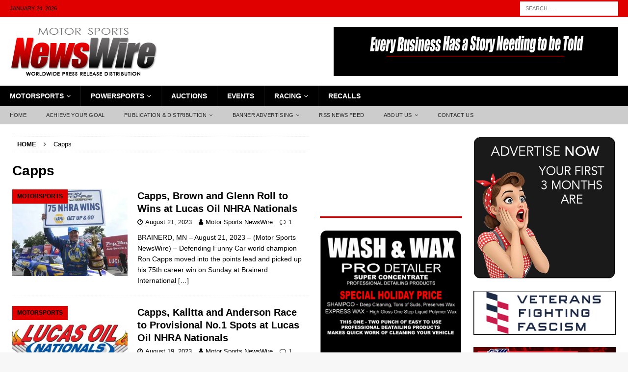

--- FILE ---
content_type: text/html; charset=UTF-8
request_url: https://motorsportsnewswire.com/tag/capps/
body_size: 19495
content:
<!DOCTYPE html><html class="no-js mh-two-sb" lang="en-US"><head><script data-no-optimize="1">var litespeed_docref=sessionStorage.getItem("litespeed_docref");litespeed_docref&&(Object.defineProperty(document,"referrer",{get:function(){return litespeed_docref}}),sessionStorage.removeItem("litespeed_docref"));</script> <meta charset="UTF-8"><meta name="viewport" content="width=device-width, initial-scale=1.0"><link rel="profile" href="https://gmpg.org/xfn/11" /><meta name='robots' content='noindex, follow' /><meta name="google-site-verification" content="mMQdOwQGeLaIYXNBSoSEN7Ad5mFLUIh9KDWMgVFhU24" /><title>Capps Archives - Motor Sports NewsWire</title><meta property="og:locale" content="en_US" /><meta property="og:type" content="article" /><meta property="og:title" content="Capps Archives" /><meta property="og:url" content="https://motorsportsnewswire.com/tag/capps/" /><meta property="og:site_name" content="Motor Sports NewsWire" /><meta name="twitter:card" content="summary_large_image" /> <script type="application/ld+json" class="yoast-schema-graph">{"@context":"https://schema.org","@graph":[{"@type":"CollectionPage","@id":"https://motorsportsnewswire.com/tag/capps/","url":"https://motorsportsnewswire.com/tag/capps/","name":"Capps Archives - Motor Sports NewsWire","isPartOf":{"@id":"https://motorsportsnewswire.com/#website"},"primaryImageOfPage":{"@id":"https://motorsportsnewswire.com/tag/capps/#primaryimage"},"image":{"@id":"https://motorsportsnewswire.com/tag/capps/#primaryimage"},"thumbnailUrl":"https://i0.wp.com/motorsportsnewswire.com/wp-content/uploads/2023/08/Capps-gets-75th-Win-at-Lucas-Oil-NHRA-Nationals-678.jpg?fit=678%2C381&ssl=1","breadcrumb":{"@id":"https://motorsportsnewswire.com/tag/capps/#breadcrumb"},"inLanguage":"en-US"},{"@type":"ImageObject","inLanguage":"en-US","@id":"https://motorsportsnewswire.com/tag/capps/#primaryimage","url":"https://i0.wp.com/motorsportsnewswire.com/wp-content/uploads/2023/08/Capps-gets-75th-Win-at-Lucas-Oil-NHRA-Nationals-678.jpg?fit=678%2C381&ssl=1","contentUrl":"https://i0.wp.com/motorsportsnewswire.com/wp-content/uploads/2023/08/Capps-gets-75th-Win-at-Lucas-Oil-NHRA-Nationals-678.jpg?fit=678%2C381&ssl=1","width":678,"height":381,"caption":"Capps gets 75th Win at Lucas Oil NHRA Nationals [678]"},{"@type":"BreadcrumbList","@id":"https://motorsportsnewswire.com/tag/capps/#breadcrumb","itemListElement":[{"@type":"ListItem","position":1,"name":"Home","item":"https://motorsportsnewswire.com/"},{"@type":"ListItem","position":2,"name":"Capps"}]},{"@type":"WebSite","@id":"https://motorsportsnewswire.com/#website","url":"https://motorsportsnewswire.com/","name":"Motor Sports Newswire","description":"Worldwide Press Release Distribution","publisher":{"@id":"https://motorsportsnewswire.com/#organization"},"potentialAction":[{"@type":"SearchAction","target":{"@type":"EntryPoint","urlTemplate":"https://motorsportsnewswire.com/?s={search_term_string}"},"query-input":{"@type":"PropertyValueSpecification","valueRequired":true,"valueName":"search_term_string"}}],"inLanguage":"en-US"},{"@type":"Organization","@id":"https://motorsportsnewswire.com/#organization","name":"Motor Sports Newswire","url":"https://motorsportsnewswire.com/","logo":{"@type":"ImageObject","inLanguage":"en-US","@id":"https://motorsportsnewswire.com/#/schema/logo/image/","url":"https://motorsportsnewswire.com/wp-content/uploads/2022/12/cropped-cropped-Motor-Sports-NewsWire-logo-2022-RD-BK-300.png","contentUrl":"https://motorsportsnewswire.com/wp-content/uploads/2022/12/cropped-cropped-Motor-Sports-NewsWire-logo-2022-RD-BK-300.png","width":300,"height":100,"caption":"Motor Sports Newswire"},"image":{"@id":"https://motorsportsnewswire.com/#/schema/logo/image/"},"sameAs":["https://www.facebook.com/MotorSportsNewswire/","https://www.linkedin.com/in/jon-simms-73500635/"]}]}</script> <link rel='dns-prefetch' href='//fonts.googleapis.com' /><link rel='dns-prefetch' href='//jetpack.wordpress.com' /><link rel='dns-prefetch' href='//s0.wp.com' /><link rel='dns-prefetch' href='//public-api.wordpress.com' /><link rel='dns-prefetch' href='//0.gravatar.com' /><link rel='dns-prefetch' href='//1.gravatar.com' /><link rel='dns-prefetch' href='//2.gravatar.com' /><link rel='dns-prefetch' href='//widgets.wp.com' /><link rel='preconnect' href='//i0.wp.com' /><link rel='preconnect' href='//c0.wp.com' /><link rel="alternate" type="application/rss+xml" title="Motor Sports NewsWire &raquo; Feed" href="https://motorsportsnewswire.com/feed/" /><link rel="alternate" type="application/rss+xml" title="Motor Sports NewsWire &raquo; Comments Feed" href="https://motorsportsnewswire.com/comments/feed/" /><link rel="alternate" type="application/rss+xml" title="Motor Sports NewsWire &raquo; Capps Tag Feed" href="https://motorsportsnewswire.com/tag/capps/feed/" /><style id='wp-img-auto-sizes-contain-inline-css' type='text/css'>img:is([sizes=auto i],[sizes^="auto," i]){contain-intrinsic-size:3000px 1500px}
/*# sourceURL=wp-img-auto-sizes-contain-inline-css */</style><link data-optimized="2" rel="stylesheet" href="https://motorsportsnewswire.com/wp-content/litespeed/css/bff099c1af4c5d5e622266c1586e98a1.css?ver=5a8fe" /><link rel='stylesheet' id='wp-block-library-css' href='https://c0.wp.com/c/6.9/wp-includes/css/dist/block-library/style.min.css' type='text/css' media='all' /><style id='global-styles-inline-css' type='text/css'>:root{--wp--preset--aspect-ratio--square: 1;--wp--preset--aspect-ratio--4-3: 4/3;--wp--preset--aspect-ratio--3-4: 3/4;--wp--preset--aspect-ratio--3-2: 3/2;--wp--preset--aspect-ratio--2-3: 2/3;--wp--preset--aspect-ratio--16-9: 16/9;--wp--preset--aspect-ratio--9-16: 9/16;--wp--preset--color--black: #000000;--wp--preset--color--cyan-bluish-gray: #abb8c3;--wp--preset--color--white: #ffffff;--wp--preset--color--pale-pink: #f78da7;--wp--preset--color--vivid-red: #cf2e2e;--wp--preset--color--luminous-vivid-orange: #ff6900;--wp--preset--color--luminous-vivid-amber: #fcb900;--wp--preset--color--light-green-cyan: #7bdcb5;--wp--preset--color--vivid-green-cyan: #00d084;--wp--preset--color--pale-cyan-blue: #8ed1fc;--wp--preset--color--vivid-cyan-blue: #0693e3;--wp--preset--color--vivid-purple: #9b51e0;--wp--preset--gradient--vivid-cyan-blue-to-vivid-purple: linear-gradient(135deg,rgb(6,147,227) 0%,rgb(155,81,224) 100%);--wp--preset--gradient--light-green-cyan-to-vivid-green-cyan: linear-gradient(135deg,rgb(122,220,180) 0%,rgb(0,208,130) 100%);--wp--preset--gradient--luminous-vivid-amber-to-luminous-vivid-orange: linear-gradient(135deg,rgb(252,185,0) 0%,rgb(255,105,0) 100%);--wp--preset--gradient--luminous-vivid-orange-to-vivid-red: linear-gradient(135deg,rgb(255,105,0) 0%,rgb(207,46,46) 100%);--wp--preset--gradient--very-light-gray-to-cyan-bluish-gray: linear-gradient(135deg,rgb(238,238,238) 0%,rgb(169,184,195) 100%);--wp--preset--gradient--cool-to-warm-spectrum: linear-gradient(135deg,rgb(74,234,220) 0%,rgb(151,120,209) 20%,rgb(207,42,186) 40%,rgb(238,44,130) 60%,rgb(251,105,98) 80%,rgb(254,248,76) 100%);--wp--preset--gradient--blush-light-purple: linear-gradient(135deg,rgb(255,206,236) 0%,rgb(152,150,240) 100%);--wp--preset--gradient--blush-bordeaux: linear-gradient(135deg,rgb(254,205,165) 0%,rgb(254,45,45) 50%,rgb(107,0,62) 100%);--wp--preset--gradient--luminous-dusk: linear-gradient(135deg,rgb(255,203,112) 0%,rgb(199,81,192) 50%,rgb(65,88,208) 100%);--wp--preset--gradient--pale-ocean: linear-gradient(135deg,rgb(255,245,203) 0%,rgb(182,227,212) 50%,rgb(51,167,181) 100%);--wp--preset--gradient--electric-grass: linear-gradient(135deg,rgb(202,248,128) 0%,rgb(113,206,126) 100%);--wp--preset--gradient--midnight: linear-gradient(135deg,rgb(2,3,129) 0%,rgb(40,116,252) 100%);--wp--preset--font-size--small: 13px;--wp--preset--font-size--medium: 20px;--wp--preset--font-size--large: 36px;--wp--preset--font-size--x-large: 42px;--wp--preset--spacing--20: 0.44rem;--wp--preset--spacing--30: 0.67rem;--wp--preset--spacing--40: 1rem;--wp--preset--spacing--50: 1.5rem;--wp--preset--spacing--60: 2.25rem;--wp--preset--spacing--70: 3.38rem;--wp--preset--spacing--80: 5.06rem;--wp--preset--shadow--natural: 6px 6px 9px rgba(0, 0, 0, 0.2);--wp--preset--shadow--deep: 12px 12px 50px rgba(0, 0, 0, 0.4);--wp--preset--shadow--sharp: 6px 6px 0px rgba(0, 0, 0, 0.2);--wp--preset--shadow--outlined: 6px 6px 0px -3px rgb(255, 255, 255), 6px 6px rgb(0, 0, 0);--wp--preset--shadow--crisp: 6px 6px 0px rgb(0, 0, 0);}:where(.is-layout-flex){gap: 0.5em;}:where(.is-layout-grid){gap: 0.5em;}body .is-layout-flex{display: flex;}.is-layout-flex{flex-wrap: wrap;align-items: center;}.is-layout-flex > :is(*, div){margin: 0;}body .is-layout-grid{display: grid;}.is-layout-grid > :is(*, div){margin: 0;}:where(.wp-block-columns.is-layout-flex){gap: 2em;}:where(.wp-block-columns.is-layout-grid){gap: 2em;}:where(.wp-block-post-template.is-layout-flex){gap: 1.25em;}:where(.wp-block-post-template.is-layout-grid){gap: 1.25em;}.has-black-color{color: var(--wp--preset--color--black) !important;}.has-cyan-bluish-gray-color{color: var(--wp--preset--color--cyan-bluish-gray) !important;}.has-white-color{color: var(--wp--preset--color--white) !important;}.has-pale-pink-color{color: var(--wp--preset--color--pale-pink) !important;}.has-vivid-red-color{color: var(--wp--preset--color--vivid-red) !important;}.has-luminous-vivid-orange-color{color: var(--wp--preset--color--luminous-vivid-orange) !important;}.has-luminous-vivid-amber-color{color: var(--wp--preset--color--luminous-vivid-amber) !important;}.has-light-green-cyan-color{color: var(--wp--preset--color--light-green-cyan) !important;}.has-vivid-green-cyan-color{color: var(--wp--preset--color--vivid-green-cyan) !important;}.has-pale-cyan-blue-color{color: var(--wp--preset--color--pale-cyan-blue) !important;}.has-vivid-cyan-blue-color{color: var(--wp--preset--color--vivid-cyan-blue) !important;}.has-vivid-purple-color{color: var(--wp--preset--color--vivid-purple) !important;}.has-black-background-color{background-color: var(--wp--preset--color--black) !important;}.has-cyan-bluish-gray-background-color{background-color: var(--wp--preset--color--cyan-bluish-gray) !important;}.has-white-background-color{background-color: var(--wp--preset--color--white) !important;}.has-pale-pink-background-color{background-color: var(--wp--preset--color--pale-pink) !important;}.has-vivid-red-background-color{background-color: var(--wp--preset--color--vivid-red) !important;}.has-luminous-vivid-orange-background-color{background-color: var(--wp--preset--color--luminous-vivid-orange) !important;}.has-luminous-vivid-amber-background-color{background-color: var(--wp--preset--color--luminous-vivid-amber) !important;}.has-light-green-cyan-background-color{background-color: var(--wp--preset--color--light-green-cyan) !important;}.has-vivid-green-cyan-background-color{background-color: var(--wp--preset--color--vivid-green-cyan) !important;}.has-pale-cyan-blue-background-color{background-color: var(--wp--preset--color--pale-cyan-blue) !important;}.has-vivid-cyan-blue-background-color{background-color: var(--wp--preset--color--vivid-cyan-blue) !important;}.has-vivid-purple-background-color{background-color: var(--wp--preset--color--vivid-purple) !important;}.has-black-border-color{border-color: var(--wp--preset--color--black) !important;}.has-cyan-bluish-gray-border-color{border-color: var(--wp--preset--color--cyan-bluish-gray) !important;}.has-white-border-color{border-color: var(--wp--preset--color--white) !important;}.has-pale-pink-border-color{border-color: var(--wp--preset--color--pale-pink) !important;}.has-vivid-red-border-color{border-color: var(--wp--preset--color--vivid-red) !important;}.has-luminous-vivid-orange-border-color{border-color: var(--wp--preset--color--luminous-vivid-orange) !important;}.has-luminous-vivid-amber-border-color{border-color: var(--wp--preset--color--luminous-vivid-amber) !important;}.has-light-green-cyan-border-color{border-color: var(--wp--preset--color--light-green-cyan) !important;}.has-vivid-green-cyan-border-color{border-color: var(--wp--preset--color--vivid-green-cyan) !important;}.has-pale-cyan-blue-border-color{border-color: var(--wp--preset--color--pale-cyan-blue) !important;}.has-vivid-cyan-blue-border-color{border-color: var(--wp--preset--color--vivid-cyan-blue) !important;}.has-vivid-purple-border-color{border-color: var(--wp--preset--color--vivid-purple) !important;}.has-vivid-cyan-blue-to-vivid-purple-gradient-background{background: var(--wp--preset--gradient--vivid-cyan-blue-to-vivid-purple) !important;}.has-light-green-cyan-to-vivid-green-cyan-gradient-background{background: var(--wp--preset--gradient--light-green-cyan-to-vivid-green-cyan) !important;}.has-luminous-vivid-amber-to-luminous-vivid-orange-gradient-background{background: var(--wp--preset--gradient--luminous-vivid-amber-to-luminous-vivid-orange) !important;}.has-luminous-vivid-orange-to-vivid-red-gradient-background{background: var(--wp--preset--gradient--luminous-vivid-orange-to-vivid-red) !important;}.has-very-light-gray-to-cyan-bluish-gray-gradient-background{background: var(--wp--preset--gradient--very-light-gray-to-cyan-bluish-gray) !important;}.has-cool-to-warm-spectrum-gradient-background{background: var(--wp--preset--gradient--cool-to-warm-spectrum) !important;}.has-blush-light-purple-gradient-background{background: var(--wp--preset--gradient--blush-light-purple) !important;}.has-blush-bordeaux-gradient-background{background: var(--wp--preset--gradient--blush-bordeaux) !important;}.has-luminous-dusk-gradient-background{background: var(--wp--preset--gradient--luminous-dusk) !important;}.has-pale-ocean-gradient-background{background: var(--wp--preset--gradient--pale-ocean) !important;}.has-electric-grass-gradient-background{background: var(--wp--preset--gradient--electric-grass) !important;}.has-midnight-gradient-background{background: var(--wp--preset--gradient--midnight) !important;}.has-small-font-size{font-size: var(--wp--preset--font-size--small) !important;}.has-medium-font-size{font-size: var(--wp--preset--font-size--medium) !important;}.has-large-font-size{font-size: var(--wp--preset--font-size--large) !important;}.has-x-large-font-size{font-size: var(--wp--preset--font-size--x-large) !important;}
/*# sourceURL=global-styles-inline-css */</style><style id='classic-theme-styles-inline-css' type='text/css'>/*! This file is auto-generated */
.wp-block-button__link{color:#fff;background-color:#32373c;border-radius:9999px;box-shadow:none;text-decoration:none;padding:calc(.667em + 2px) calc(1.333em + 2px);font-size:1.125em}.wp-block-file__button{background:#32373c;color:#fff;text-decoration:none}
/*# sourceURL=/wp-includes/css/classic-themes.min.css */</style><link rel='stylesheet' id='jetpack_likes-css' href='https://c0.wp.com/p/jetpack/15.4/modules/likes/style.css' type='text/css' media='all' /> <script type="litespeed/javascript" data-src="https://c0.wp.com/c/6.9/wp-includes/js/jquery/jquery.min.js" id="jquery-core-js"></script> <script type="litespeed/javascript" data-src="https://c0.wp.com/c/6.9/wp-includes/js/jquery/jquery-migrate.min.js" id="jquery-migrate-js"></script> <link rel="https://api.w.org/" href="https://motorsportsnewswire.com/wp-json/" /><link rel="alternate" title="JSON" type="application/json" href="https://motorsportsnewswire.com/wp-json/wp/v2/tags/7143" /><link rel="EditURI" type="application/rsd+xml" title="RSD" href="https://motorsportsnewswire.com/xmlrpc.php?rsd" /><meta name="generator" content="WordPress 6.9" /><style id="pmpro_colors">:root {
	--pmpro--color--base: #ffffff;
	--pmpro--color--contrast: #222222;
	--pmpro--color--accent: #0c3d54;
	--pmpro--color--accent--variation: hsl( 199,75%,28.5% );
	--pmpro--color--border--variation: hsl( 0,0%,91% );
}</style><style type="text/css">.mh-navigation li:hover, .mh-navigation ul li:hover > ul, .mh-main-nav-wrap, .mh-main-nav, .mh-social-nav li a:hover, .entry-tags li, .mh-slider-caption, .mh-widget-layout8 .mh-widget-title .mh-footer-widget-title-inner, .mh-widget-col-1 .mh-slider-caption, .mh-widget-col-1 .mh-posts-lineup-caption, .mh-carousel-layout1, .mh-spotlight-widget, .mh-social-widget li a, .mh-author-bio-widget, .mh-footer-widget .mh-tab-comment-excerpt, .mh-nip-item:hover .mh-nip-overlay, .mh-widget .tagcloud a, .mh-footer-widget .tagcloud a, .mh-footer, .mh-copyright-wrap, input[type=submit]:hover, #infinite-handle span:hover { background: #000000; }
.mh-extra-nav-bg { background: rgba(0, 0, 0, 0.2); }
.mh-slider-caption, .mh-posts-stacked-title, .mh-posts-lineup-caption { background: #000000; background: rgba(0, 0, 0, 0.8); }
@media screen and (max-width: 900px) { #mh-mobile .mh-slider-caption, #mh-mobile .mh-posts-lineup-caption { background: rgba(0, 0, 0, 1); } }
.slicknav_menu, .slicknav_nav ul, #mh-mobile .mh-footer-widget .mh-posts-stacked-overlay { border-color: #000000; }
.mh-copyright, .mh-copyright a { color: #fff; }
.mh-widget-layout4 .mh-widget-title { background: #e00000; background: rgba(224, 0, 0, 0.6); }
.mh-preheader, .mh-wide-layout .mh-subheader, .mh-ticker-title, .mh-main-nav li:hover, .mh-footer-nav, .slicknav_menu, .slicknav_btn, .slicknav_nav .slicknav_item:hover, .slicknav_nav a:hover, .mh-back-to-top, .mh-subheading, .entry-tags .fa, .entry-tags li:hover, .mh-widget-layout2 .mh-widget-title, .mh-widget-layout4 .mh-widget-title-inner, .mh-widget-layout4 .mh-footer-widget-title, .mh-widget-layout5 .mh-widget-title-inner, .mh-widget-layout6 .mh-widget-title, #mh-mobile .flex-control-paging li a.flex-active, .mh-image-caption, .mh-carousel-layout1 .mh-carousel-caption, .mh-tab-button.active, .mh-tab-button.active:hover, .mh-footer-widget .mh-tab-button.active, .mh-social-widget li:hover a, .mh-footer-widget .mh-social-widget li a, .mh-footer-widget .mh-author-bio-widget, .tagcloud a:hover, .mh-widget .tagcloud a:hover, .mh-footer-widget .tagcloud a:hover, .mh-posts-stacked-item .mh-meta, .page-numbers:hover, .mh-loop-pagination .current, .mh-comments-pagination .current, .pagelink, a:hover .pagelink, input[type=submit], #infinite-handle span { background: #e00000; }
.mh-main-nav-wrap .slicknav_nav ul, blockquote, .mh-widget-layout1 .mh-widget-title, .mh-widget-layout3 .mh-widget-title, .mh-widget-layout5 .mh-widget-title, .mh-widget-layout8 .mh-widget-title:after, #mh-mobile .mh-slider-caption, .mh-carousel-layout1, .mh-spotlight-widget, .mh-author-bio-widget, .mh-author-bio-title, .mh-author-bio-image-frame, .mh-video-widget, .mh-tab-buttons, textarea:hover, input[type=text]:hover, input[type=email]:hover, input[type=tel]:hover, input[type=url]:hover { border-color: #e00000; }
.mh-header-tagline, .mh-dropcap, .mh-carousel-layout1 .flex-direction-nav a, .mh-carousel-layout2 .mh-carousel-caption, .mh-posts-digest-small-category, .mh-posts-lineup-more, .bypostauthor .fn:after, .mh-comment-list .comment-reply-link:before, #respond #cancel-comment-reply-link:before { color: #e00000; }
.mh-subheader, .page-numbers, a .pagelink, .mh-widget-layout3 .mh-widget-title, .mh-widget .search-form, .mh-tab-button, .mh-tab-content, .mh-nip-widget, .mh-magazine-facebook-page-widget, .mh-social-widget, .mh-posts-horizontal-widget, .mh-ad-spot, .mh-info-spot { background: #9b9b9b; }
.mh-tab-post-item { border-color: rgba(255, 255, 255, 0.3); }
.mh-tab-comment-excerpt { background: rgba(255, 255, 255, 0.6); }
.mh-header-nav-top li a, .mh-wide-layout .mh-header-nav-bottom li a, .mh-main-nav li:hover > a, .mh-footer-nav li a, .mh-social-nav-top .fa-mh-social, .mh-wide-layout .mh-social-nav-bottom .fa-mh-social, .slicknav_nav a, .slicknav_nav a:hover, .slicknav_nav .slicknav_item:hover, .slicknav_menu .slicknav_menutxt, .mh-header-date-top, .mh-wide-layout .mh-header-date-bottom, .mh-ticker-title, .mh-boxed-layout .mh-ticker-item-top a, .mh-wide-layout .mh-ticker-item a, .mh-subheading, .entry-tags .fa, .entry-tags a:hover, .mh-content .current, .page-numbers:hover, .pagelink, a:hover .pagelink, .mh-back-to-top, .mh-back-to-top:hover, .mh-widget-layout2 .mh-widget-title, .mh-widget-layout2 .mh-widget-title a, .mh-widget-layout4 .mh-widget-title-inner, .mh-widget-layout4 .mh-widget-title a, .mh-widget-layout5 .mh-widget-title, .mh-widget-layout5 .mh-widget-title a, .mh-widget-layout6 .mh-widget-title, .mh-widget-layout6 .mh-widget-title a, .mh-image-caption, .mh-carousel-layout1 .mh-carousel-caption, .mh-footer-widget .mh-author-bio-title, .mh-footer-widget .mh-author-bio-text, .mh-social-widget li:hover .fa-mh-social, .mh-footer-widget .mh-social-widget .fa-mh-social, #mh-mobile .mh-tab-button.active, .mh-tab-button.active:hover, .tagcloud a:hover, .mh-widget .tagcloud a:hover, .mh-footer-widget .tagcloud a:hover, .mh-posts-stacked-item .mh-meta, .mh-posts-stacked-item .mh-meta a, .mh-posts-stacked-item .mh-meta a:hover, input[type=submit], #infinite-handle span { color: #000000; }
.slicknav_menu .slicknav_icon-bar { background: #000000; }
.mh-meta, .mh-meta a, .mh-breadcrumb, .mh-breadcrumb a, .mh-comment-list .comment-meta, .mh-comment-list .comment-meta a, .mh-comment-list .comment-reply-link, .mh-user-data, .widget_rss .rss-date, .widget_rss cite { color: #000000; }
.entry-content a { color: #e00000; }
a:hover, .entry-content a:hover, #respond a:hover, #respond #cancel-comment-reply-link:hover, #respond .logged-in-as a:hover, .mh-comment-list .comment-meta a:hover, .mh-ping-list .mh-ping-item a:hover, .mh-meta a:hover, .mh-breadcrumb a:hover, .mh-tabbed-widget a:hover { color: #e00000; }</style><!--[if lt IE 9]> <script src="https://motorsportsnewswire.com/wp-content/themes/mh-magazine/js/css3-mediaqueries.js"></script> <![endif]--><style type="text/css">h1, h2, h3, h4, h5, h6, .mh-custom-posts-small-title { font-family: "Titillium Web", sans-serif; }
body { font-family: "Orienta", sans-serif; }</style><link rel="icon" href="https://i0.wp.com/motorsportsnewswire.com/wp-content/uploads/2022/12/cropped-Motor-Sports-NewsWire-logo-2022-SQ-RD-BK-512.png?fit=32%2C32&#038;ssl=1" sizes="32x32" /><link rel="icon" href="https://i0.wp.com/motorsportsnewswire.com/wp-content/uploads/2022/12/cropped-Motor-Sports-NewsWire-logo-2022-SQ-RD-BK-512.png?fit=192%2C192&#038;ssl=1" sizes="192x192" /><link rel="apple-touch-icon" href="https://i0.wp.com/motorsportsnewswire.com/wp-content/uploads/2022/12/cropped-Motor-Sports-NewsWire-logo-2022-SQ-RD-BK-512.png?fit=180%2C180&#038;ssl=1" /><meta name="msapplication-TileImage" content="https://i0.wp.com/motorsportsnewswire.com/wp-content/uploads/2022/12/cropped-Motor-Sports-NewsWire-logo-2022-SQ-RD-BK-512.png?fit=270%2C270&#038;ssl=1" /></head><body id="mh-mobile" class="pmpro-variation_1 archive tag tag-capps tag-7143 wp-custom-logo wp-theme-mh-magazine mh-wide-layout mh-right-sb mh-loop-layout1 mh-widget-layout3" itemscope="itemscope" itemtype="https://schema.org/WebPage"><div class="mh-header-nav-mobile clearfix"></div><div class="mh-preheader"><div class="mh-container mh-container-inner mh-row clearfix"><div class="mh-header-bar-content mh-header-bar-top-left mh-col-2-3 clearfix"><div class="mh-header-date mh-header-date-top">
January 24, 2026</div></div><div class="mh-header-bar-content mh-header-bar-top-right mh-col-1-3 clearfix"><aside class="mh-header-search mh-header-search-top"><form role="search" method="get" class="search-form" action="https://motorsportsnewswire.com/">
<label>
<span class="screen-reader-text">Search for:</span>
<input type="search" class="search-field" placeholder="Search &hellip;" value="" name="s" />
</label>
<input type="submit" class="search-submit" value="Search" /></form></aside></div></div></div><header class="mh-header" itemscope="itemscope" itemtype="https://schema.org/WPHeader"><div class="mh-container mh-container-inner clearfix"><div class="mh-custom-header clearfix"><div class="mh-header-columns mh-row clearfix"><div class="mh-col-1-3 mh-site-identity"><div class="mh-site-logo" role="banner" itemscope="itemscope" itemtype="https://schema.org/Brand">
<a href="https://motorsportsnewswire.com/" class="custom-logo-link" rel="home"><img data-lazyloaded="1" src="[data-uri]" width="300" height="100" data-src="https://i0.wp.com/motorsportsnewswire.com/wp-content/uploads/2022/12/cropped-cropped-Motor-Sports-NewsWire-logo-2022-RD-BK-300.png?fit=300%2C100&amp;ssl=1" class="custom-logo" alt="Motor Sports NewsWire logo 2022 RD-BK [300]" decoding="async" /></a></div></div><aside class="mh-col-2-3 mh-header-widget-2"><div id="text-8" class="mh-widget mh-header-2 widget_text"><div class="textwidget"><p><a href=" https://motorsportsnewswire.com/targeted-press-release-distribution/" target="_blank" rel="noopener"><img data-lazyloaded="1" src="[data-uri]" width="580" height="100" decoding="async" data-src=" https://motorsportsnewswire.com/wp-content/uploads/2025/03/EVERY-Business-WORLD-580-x-100-_3.gif" alt="Custom Text" /></a></p></div></div></aside></div></div></div><div class="mh-main-nav-wrap"><nav class="mh-navigation mh-main-nav mh-container mh-container-inner clearfix" itemscope="itemscope" itemtype="https://schema.org/SiteNavigationElement"><div class="menu-main-menu-container"><ul id="menu-main-menu" class="menu"><li id="menu-item-94780" class="menu-item menu-item-type-taxonomy menu-item-object-category menu-item-has-children menu-item-94780"><a href="https://motorsportsnewswire.com/category/motorsports/">Motorsports</a><ul class="sub-menu"><li id="menu-item-94795" class="menu-item menu-item-type-taxonomy menu-item-object-category menu-item-94795"><a href="https://motorsportsnewswire.com/category/motorsports/auto-aftermarket/">Auto Aftermarket</a></li><li id="menu-item-94796" class="menu-item menu-item-type-taxonomy menu-item-object-category menu-item-94796"><a href="https://motorsportsnewswire.com/category/motorsports/oem-automotive/">OEM Automotive</a></li><li id="menu-item-94797" class="menu-item menu-item-type-taxonomy menu-item-object-category menu-item-94797"><a href="https://motorsportsnewswire.com/category/motorsports/oem-automotive/luxury/">Luxury cars</a></li><li id="menu-item-94798" class="menu-item menu-item-type-taxonomy menu-item-object-category menu-item-94798"><a href="https://motorsportsnewswire.com/category/motorsports/oem-automotive/sports-cars/">Sports Cars</a></li></ul></li><li id="menu-item-94781" class="menu-item menu-item-type-taxonomy menu-item-object-category menu-item-has-children menu-item-94781"><a href="https://motorsportsnewswire.com/category/powersports/">Powersports</a><ul class="sub-menu"><li id="menu-item-94799" class="menu-item menu-item-type-taxonomy menu-item-object-category menu-item-94799"><a href="https://motorsportsnewswire.com/category/powersports/atv-side-by-side/">ATV &#8211; Side by Side</a></li><li id="menu-item-190626" class="menu-item menu-item-type-taxonomy menu-item-object-category menu-item-190626"><a href="https://motorsportsnewswire.com/category/ebike/">eBike</a></li><li id="menu-item-94801" class="menu-item menu-item-type-taxonomy menu-item-object-category menu-item-94801"><a href="https://motorsportsnewswire.com/category/powersports/scooter/">Scooter</a></li><li id="menu-item-94800" class="menu-item menu-item-type-taxonomy menu-item-object-category menu-item-94800"><a href="https://motorsportsnewswire.com/category/powersports/motorcycle-powersports/">Motorcycle</a></li><li id="menu-item-190627" class="menu-item menu-item-type-taxonomy menu-item-object-category menu-item-190627"><a href="https://motorsportsnewswire.com/category/powersports/personal-watercraft/">Personal Watercraft</a></li></ul></li><li id="menu-item-94782" class="menu-item menu-item-type-taxonomy menu-item-object-category menu-item-94782"><a href="https://motorsportsnewswire.com/category/motorsports/auctions-motorsports/">Auctions</a></li><li id="menu-item-94810" class="menu-item menu-item-type-taxonomy menu-item-object-category menu-item-94810"><a href="https://motorsportsnewswire.com/category/events/">Events</a></li><li id="menu-item-94783" class="menu-item menu-item-type-taxonomy menu-item-object-category menu-item-has-children menu-item-94783"><a href="https://motorsportsnewswire.com/category/racing-motorsports/">Racing</a><ul class="sub-menu"><li id="menu-item-94784" class="menu-item menu-item-type-taxonomy menu-item-object-category menu-item-94784"><a href="https://motorsportsnewswire.com/category/racing-motorsports/f1/">F1</a></li><li id="menu-item-94785" class="menu-item menu-item-type-taxonomy menu-item-object-category menu-item-94785"><a href="https://motorsportsnewswire.com/category/racing-motorsports/imsa/">IMSA</a></li><li id="menu-item-94786" class="menu-item menu-item-type-taxonomy menu-item-object-category menu-item-94786"><a href="https://motorsportsnewswire.com/category/racing-motorsports/indycar/">IndyCar</a></li><li id="menu-item-94787" class="menu-item menu-item-type-taxonomy menu-item-object-category menu-item-94787"><a href="https://motorsportsnewswire.com/category/racing-motorsports/late-model/">Late Model</a></li><li id="menu-item-94792" class="menu-item menu-item-type-taxonomy menu-item-object-category menu-item-94792"><a href="https://motorsportsnewswire.com/category/powersports/racing-flat-track/">Motorcycle &#8211; Flat Track</a></li><li id="menu-item-94793" class="menu-item menu-item-type-taxonomy menu-item-object-category menu-item-94793"><a href="https://motorsportsnewswire.com/category/powersports/racing-mx-sx/">Motorcycle &#8211; MX / SX</a></li><li id="menu-item-94802" class="menu-item menu-item-type-taxonomy menu-item-object-category menu-item-94802"><a href="https://motorsportsnewswire.com/category/powersports/motorcycle-off-road/">Motorcycle &#8211; Off-Road</a></li><li id="menu-item-94794" class="menu-item menu-item-type-taxonomy menu-item-object-category menu-item-94794"><a href="https://motorsportsnewswire.com/category/powersports/racing-road/">Motorcycle &#8211; Road Racing</a></li><li id="menu-item-94788" class="menu-item menu-item-type-taxonomy menu-item-object-category menu-item-94788"><a href="https://motorsportsnewswire.com/category/racing-motorsports/nascar-racing/">NASCAR</a></li><li id="menu-item-94789" class="menu-item menu-item-type-taxonomy menu-item-object-category menu-item-94789"><a href="https://motorsportsnewswire.com/category/racing-motorsports/nhra/">NHRA</a></li><li id="menu-item-94790" class="menu-item menu-item-type-taxonomy menu-item-object-category menu-item-94790"><a href="https://motorsportsnewswire.com/category/racing-motorsports/sprint-car/">Sprint Car</a></li><li id="menu-item-94791" class="menu-item menu-item-type-taxonomy menu-item-object-category menu-item-94791"><a href="https://motorsportsnewswire.com/category/racing-motorsports/world-of-outlaw/">World of Outlaw</a></li></ul></li><li id="menu-item-95428" class="menu-item menu-item-type-taxonomy menu-item-object-category menu-item-95428"><a href="https://motorsportsnewswire.com/category/recall/">Recalls</a></li></ul></div></nav></div><div class="mh-extra-nav-wrap"><div class="mh-extra-nav-bg"><nav class="mh-navigation mh-extra-nav mh-container mh-container-inner clearfix" itemscope="itemscope" itemtype="https://schema.org/SiteNavigationElement"><div class="menu-menu-1-container"><ul id="menu-menu-1" class="menu"><li id="menu-item-94581" class="menu-item menu-item-type-post_type menu-item-object-page menu-item-home menu-item-94581"><a href="https://motorsportsnewswire.com/">Home</a></li><li id="menu-item-114768" class="menu-item menu-item-type-post_type menu-item-object-page menu-item-114768"><a href="https://motorsportsnewswire.com/achieve-your-goal/">Achieve Your GOAL</a></li><li id="menu-item-94582" class="menu-item menu-item-type-post_type menu-item-object-page menu-item-has-children menu-item-94582"><a href="https://motorsportsnewswire.com/press-release-publication-distribution-archive/">Publication &#038; Distribution</a><ul class="sub-menu"><li id="menu-item-101085" class="menu-item menu-item-type-post_type menu-item-object-page menu-item-101085"><a href="https://motorsportsnewswire.com/press-release-1-objective/">#1 Objective of a Press Release</a></li><li id="menu-item-80182" class="menu-item menu-item-type-post_type menu-item-object-page menu-item-80182"><a href="https://motorsportsnewswire.com/media-partners/">Media Partners</a></li><li id="menu-item-192866" class="menu-item menu-item-type-post_type menu-item-object-page menu-item-192866"><a href="https://motorsportsnewswire.com/targeted-press-release-distribution/">TARGETED Press Release Distribution</a></li></ul></li><li id="menu-item-100754" class="menu-item menu-item-type-post_type menu-item-object-page menu-item-has-children menu-item-100754"><a href="https://motorsportsnewswire.com/banner-advertising/">Banner Advertising</a><ul class="sub-menu"><li id="menu-item-203440" class="menu-item menu-item-type-post_type menu-item-object-page menu-item-203440"><a href="https://motorsportsnewswire.com/header-banner-newwire/">Header Banner – NewsWire</a></li><li id="menu-item-203449" class="menu-item menu-item-type-post_type menu-item-object-page menu-item-203449"><a href="https://motorsportsnewswire.com/msn-square-banner/">MSN Square banner</a></li><li id="menu-item-203441" class="menu-item menu-item-type-post_type menu-item-object-page menu-item-203441"><a href="https://motorsportsnewswire.com/new-hot-cheap/">New Hot Cheap</a></li></ul></li><li id="menu-item-53406" class="menu-item menu-item-type-post_type menu-item-object-page menu-item-53406"><a href="https://motorsportsnewswire.com/rss-news-feed-2/">RSS News Feed</a></li><li id="menu-item-94580" class="menu-item menu-item-type-post_type menu-item-object-page menu-item-has-children menu-item-94580"><a href="https://motorsportsnewswire.com/about/">About Us</a><ul class="sub-menu"><li id="menu-item-98627" class="menu-item menu-item-type-post_type menu-item-object-page menu-item-privacy-policy menu-item-98627"><a rel="privacy-policy" href="https://motorsportsnewswire.com/about/privacy-and-security-policy/">Privacy and Security Policy</a></li></ul></li><li id="menu-item-94384" class="menu-item menu-item-type-post_type menu-item-object-page menu-item-94384"><a href="https://motorsportsnewswire.com/contact-us/">Contact Us</a></li></ul></div></nav></div></div></header><div class="mh-subheader"><div class="mh-container mh-container-inner mh-row clearfix"><div class="mh-header-bar-content mh-header-bar-bottom-left mh-col-2-3 clearfix"></div><div class="mh-header-bar-content mh-header-bar-bottom-right mh-col-1-3 clearfix"></div></div></div><div class="mh-container mh-container-outer"><div class="mh-wrapper clearfix"><div class="mh-main clearfix"><div id="main-content" class="mh-loop mh-content" role="main"><nav class="mh-breadcrumb" itemscope itemtype="http://schema.org/BreadcrumbList"><span itemprop="itemListElement" itemscope itemtype="http://schema.org/ListItem"><a href="https://motorsportsnewswire.com" itemprop="item"><span itemprop="name">Home</span></a><meta itemprop="position" content="1" /></span><span class="mh-breadcrumb-delimiter"><i class="fa fa-angle-right"></i></span>Capps</nav><header class="page-header"><h1 class="page-title">Capps</h1></header><article class="mh-posts-list-item clearfix post-182405 post type-post status-publish format-standard has-post-thumbnail hentry category-motorsports category-nhra category-racing-motorsports tag-brown tag-capps tag-glenn tag-lucas-oil-nhra-nationals pmpro-has-access"><figure class="mh-posts-list-thumb">
<a class="mh-thumb-icon mh-thumb-icon-small-mobile" href="https://motorsportsnewswire.com/2023/08/21/capps-brown-and-glenn-roll-to-wins-at-lucas-oil-nhra-nationals/"><img data-lazyloaded="1" src="[data-uri]" width="326" height="245" data-src="https://i0.wp.com/motorsportsnewswire.com/wp-content/uploads/2023/08/Capps-gets-75th-Win-at-Lucas-Oil-NHRA-Nationals-678.jpg?resize=326%2C245&amp;ssl=1" class="attachment-mh-magazine-medium size-mh-magazine-medium wp-post-image" alt="Capps gets 75th Win at Lucas Oil NHRA Nationals [678]" decoding="async" fetchpriority="high" data-srcset="https://i0.wp.com/motorsportsnewswire.com/wp-content/uploads/2023/08/Capps-gets-75th-Win-at-Lucas-Oil-NHRA-Nationals-678.jpg?resize=326%2C245&amp;ssl=1 326w, https://i0.wp.com/motorsportsnewswire.com/wp-content/uploads/2023/08/Capps-gets-75th-Win-at-Lucas-Oil-NHRA-Nationals-678.jpg?resize=80%2C60&amp;ssl=1 80w, https://i0.wp.com/motorsportsnewswire.com/wp-content/uploads/2023/08/Capps-gets-75th-Win-at-Lucas-Oil-NHRA-Nationals-678.jpg?zoom=2&amp;resize=326%2C245&amp;ssl=1 652w" data-sizes="(max-width: 326px) 100vw, 326px" />		</a><div class="mh-image-caption mh-posts-list-caption">
Motorsports</div></figure><div class="mh-posts-list-content clearfix"><header class="mh-posts-list-header"><h3 class="entry-title mh-posts-list-title">
<a href="https://motorsportsnewswire.com/2023/08/21/capps-brown-and-glenn-roll-to-wins-at-lucas-oil-nhra-nationals/" title="Capps, Brown and Glenn Roll to Wins at Lucas Oil NHRA Nationals" rel="bookmark">
Capps, Brown and Glenn Roll to Wins at Lucas Oil NHRA Nationals				</a></h3><div class="mh-meta entry-meta">
<span class="entry-meta-date updated"><i class="fa fa-clock-o"></i><a href="https://motorsportsnewswire.com/2023/08/">August 21, 2023</a></span>
<span class="entry-meta-author author vcard"><i class="fa fa-user"></i><a class="fn" href="https://motorsportsnewswire.com/author/motorsportsnewswire/">Motor Sports NewsWire</a></span>
<span class="entry-meta-comments"><i class="fa fa-comment-o"></i><a href="https://motorsportsnewswire.com/2023/08/21/capps-brown-and-glenn-roll-to-wins-at-lucas-oil-nhra-nationals/#comments" class="mh-comment-count-link" >1</a></span></div></header><div class="mh-posts-list-excerpt clearfix"><div class="mh-excerpt"><p>BRAINERD, MN &#8211; August 21, 2023 &#8211; (Motor Sports NewsWire) &#8211; Defending Funny Car world champion Ron Capps moved into the points lead and picked up his 75th career win on Sunday at Brainerd International <a class="mh-excerpt-more" href="https://motorsportsnewswire.com/2023/08/21/capps-brown-and-glenn-roll-to-wins-at-lucas-oil-nhra-nationals/" title="Capps, Brown and Glenn Roll to Wins at Lucas Oil NHRA Nationals">[&#8230;]</a></p></div></div></div></article><article class="mh-posts-list-item clearfix post-182354 post type-post status-publish format-standard has-post-thumbnail hentry category-motorsports category-nhra category-racing-motorsports tag-anderson tag-capps tag-kalitta tag-lucas-oil-nhra-nationals tag-provisional-no-1-spots pmpro-has-access"><figure class="mh-posts-list-thumb">
<a class="mh-thumb-icon mh-thumb-icon-small-mobile" href="https://motorsportsnewswire.com/2023/08/19/capps-kalitta-and-anderson-race-to-provisional-no-1-spots-at-lucas-oil-nhra-nationals/"><img data-lazyloaded="1" src="[data-uri]" width="326" height="245" data-src="https://i0.wp.com/motorsportsnewswire.com/wp-content/uploads/2023/08/Lucas-Oil-NHRA-Nationals-678.jpg?resize=326%2C245&amp;ssl=1" class="attachment-mh-magazine-medium size-mh-magazine-medium wp-post-image" alt="Lucas Oil NHRA Nationals [678]" decoding="async" data-srcset="https://i0.wp.com/motorsportsnewswire.com/wp-content/uploads/2023/08/Lucas-Oil-NHRA-Nationals-678.jpg?resize=326%2C245&amp;ssl=1 326w, https://i0.wp.com/motorsportsnewswire.com/wp-content/uploads/2023/08/Lucas-Oil-NHRA-Nationals-678.jpg?resize=80%2C60&amp;ssl=1 80w, https://i0.wp.com/motorsportsnewswire.com/wp-content/uploads/2023/08/Lucas-Oil-NHRA-Nationals-678.jpg?zoom=2&amp;resize=326%2C245&amp;ssl=1 652w" data-sizes="(max-width: 326px) 100vw, 326px" />		</a><div class="mh-image-caption mh-posts-list-caption">
Motorsports</div></figure><div class="mh-posts-list-content clearfix"><header class="mh-posts-list-header"><h3 class="entry-title mh-posts-list-title">
<a href="https://motorsportsnewswire.com/2023/08/19/capps-kalitta-and-anderson-race-to-provisional-no-1-spots-at-lucas-oil-nhra-nationals/" title="Capps, Kalitta and Anderson Race to Provisional No.1 Spots at Lucas Oil NHRA Nationals" rel="bookmark">
Capps, Kalitta and Anderson Race to Provisional No.1 Spots at Lucas Oil NHRA Nationals				</a></h3><div class="mh-meta entry-meta">
<span class="entry-meta-date updated"><i class="fa fa-clock-o"></i><a href="https://motorsportsnewswire.com/2023/08/">August 19, 2023</a></span>
<span class="entry-meta-author author vcard"><i class="fa fa-user"></i><a class="fn" href="https://motorsportsnewswire.com/author/motorsportsnewswire/">Motor Sports NewsWire</a></span>
<span class="entry-meta-comments"><i class="fa fa-comment-o"></i><a href="https://motorsportsnewswire.com/2023/08/19/capps-kalitta-and-anderson-race-to-provisional-no-1-spots-at-lucas-oil-nhra-nationals/#comments" class="mh-comment-count-link" >1</a></span></div></header><div class="mh-posts-list-excerpt clearfix"><div class="mh-excerpt"><p>BRAINERD, MN &#8211; August 19, 2023 &#8211; (Motor Sports NewsWire) – Defending Funny Car world champion Ron Capps powered to the provisional No. 1 spot on Friday at Brainerd International Raceway as he looks to <a class="mh-excerpt-more" href="https://motorsportsnewswire.com/2023/08/19/capps-kalitta-and-anderson-race-to-provisional-no-1-spots-at-lucas-oil-nhra-nationals/" title="Capps, Kalitta and Anderson Race to Provisional No.1 Spots at Lucas Oil NHRA Nationals">[&#8230;]</a></p></div></div></div></article><article class="mh-posts-list-item clearfix post-180538 post type-post status-publish format-standard has-post-thumbnail hentry category-motorsports category-nhra category-racing-motorsports tag-capps tag-pruett tag-summit-racing-equipment-nhra-nationals pmpro-has-access"><figure class="mh-posts-list-thumb">
<a class="mh-thumb-icon mh-thumb-icon-small-mobile" href="https://motorsportsnewswire.com/2023/06/24/pruett-and-capps-earn-provisional-no-1-spots-at-summit-racing-equipment-nhra-nationals/"><img data-lazyloaded="1" src="[data-uri]" width="326" height="245" data-src="https://i0.wp.com/motorsportsnewswire.com/wp-content/uploads/2023/06/Pruett-and-Capps-Earn-Provisional-No.1-Spots-at-Summit-Racing-Equipment-NHRA-Nationals-678.jpg?resize=326%2C245&amp;ssl=1" class="attachment-mh-magazine-medium size-mh-magazine-medium wp-post-image" alt="Pruett and Capps Earn Provisional No.1 Spots at Summit Racing Equipment NHRA Nationals [678]" decoding="async" data-srcset="https://i0.wp.com/motorsportsnewswire.com/wp-content/uploads/2023/06/Pruett-and-Capps-Earn-Provisional-No.1-Spots-at-Summit-Racing-Equipment-NHRA-Nationals-678.jpg?resize=326%2C245&amp;ssl=1 326w, https://i0.wp.com/motorsportsnewswire.com/wp-content/uploads/2023/06/Pruett-and-Capps-Earn-Provisional-No.1-Spots-at-Summit-Racing-Equipment-NHRA-Nationals-678.jpg?resize=80%2C60&amp;ssl=1 80w, https://i0.wp.com/motorsportsnewswire.com/wp-content/uploads/2023/06/Pruett-and-Capps-Earn-Provisional-No.1-Spots-at-Summit-Racing-Equipment-NHRA-Nationals-678.jpg?zoom=2&amp;resize=326%2C245&amp;ssl=1 652w" data-sizes="(max-width: 326px) 100vw, 326px" />		</a><div class="mh-image-caption mh-posts-list-caption">
Motorsports</div></figure><div class="mh-posts-list-content clearfix"><header class="mh-posts-list-header"><h3 class="entry-title mh-posts-list-title">
<a href="https://motorsportsnewswire.com/2023/06/24/pruett-and-capps-earn-provisional-no-1-spots-at-summit-racing-equipment-nhra-nationals/" title="Pruett and Capps Earn Provisional No.1 Spots at Summit Racing Equipment NHRA Nationals" rel="bookmark">
Pruett and Capps Earn Provisional No.1 Spots at Summit Racing Equipment NHRA Nationals				</a></h3><div class="mh-meta entry-meta">
<span class="entry-meta-date updated"><i class="fa fa-clock-o"></i><a href="https://motorsportsnewswire.com/2023/06/">June 24, 2023</a></span>
<span class="entry-meta-author author vcard"><i class="fa fa-user"></i><a class="fn" href="https://motorsportsnewswire.com/author/motorsportsnewswire/">Motor Sports NewsWire</a></span>
<span class="entry-meta-comments"><i class="fa fa-comment-o"></i><a href="https://motorsportsnewswire.com/2023/06/24/pruett-and-capps-earn-provisional-no-1-spots-at-summit-racing-equipment-nhra-nationals/#comments" class="mh-comment-count-link" >1</a></span></div></header><div class="mh-posts-list-excerpt clearfix"><div class="mh-excerpt"><p>NORWALK, OH &#8211; June 24, 2023 &#8211; (Motor Sports NewsWire) – Leah Pruett powered to the provisional No. 1 spot in Top Fuel on Friday, as the Tony Stewart Racing standout looks to pick up <a class="mh-excerpt-more" href="https://motorsportsnewswire.com/2023/06/24/pruett-and-capps-earn-provisional-no-1-spots-at-summit-racing-equipment-nhra-nationals/" title="Pruett and Capps Earn Provisional No.1 Spots at Summit Racing Equipment NHRA Nationals">[&#8230;]</a></p></div></div></div></article><article class="mh-posts-list-item clearfix post-180209 post type-post status-publish format-standard has-post-thumbnail hentry category-motorsports category-nhra category-racing-motorsports tag-ashley tag-capps tag-enders tag-johnson tag-nhra-thunder-valley-nationals pmpro-has-access"><figure class="mh-posts-list-thumb">
<a class="mh-thumb-icon mh-thumb-icon-small-mobile" href="https://motorsportsnewswire.com/2023/06/12/ashley-capps-enders-and-johnson-pick-up-wins-at-nhra-thunder-valley-nationals/"><img data-lazyloaded="1" src="[data-uri]" width="326" height="245" data-src="https://i0.wp.com/motorsportsnewswire.com/wp-content/uploads/2023/06/Winners-Bristol-678.jpg?resize=326%2C245&amp;ssl=1" class="attachment-mh-magazine-medium size-mh-magazine-medium wp-post-image" alt="" decoding="async" loading="lazy" data-srcset="https://i0.wp.com/motorsportsnewswire.com/wp-content/uploads/2023/06/Winners-Bristol-678.jpg?resize=326%2C245&amp;ssl=1 326w, https://i0.wp.com/motorsportsnewswire.com/wp-content/uploads/2023/06/Winners-Bristol-678.jpg?resize=80%2C60&amp;ssl=1 80w, https://i0.wp.com/motorsportsnewswire.com/wp-content/uploads/2023/06/Winners-Bristol-678.jpg?zoom=2&amp;resize=326%2C245&amp;ssl=1 652w" data-sizes="auto, (max-width: 326px) 100vw, 326px" />		</a><div class="mh-image-caption mh-posts-list-caption">
Motorsports</div></figure><div class="mh-posts-list-content clearfix"><header class="mh-posts-list-header"><h3 class="entry-title mh-posts-list-title">
<a href="https://motorsportsnewswire.com/2023/06/12/ashley-capps-enders-and-johnson-pick-up-wins-at-nhra-thunder-valley-nationals/" title="Ashley, Capps, Enders and Johnson Pick Up Wins at NHRA Thunder Valley Nationals" rel="bookmark">
Ashley, Capps, Enders and Johnson Pick Up Wins at NHRA Thunder Valley Nationals				</a></h3><div class="mh-meta entry-meta">
<span class="entry-meta-date updated"><i class="fa fa-clock-o"></i><a href="https://motorsportsnewswire.com/2023/06/">June 12, 2023</a></span>
<span class="entry-meta-author author vcard"><i class="fa fa-user"></i><a class="fn" href="https://motorsportsnewswire.com/author/motorsportsnewswire/">Motor Sports NewsWire</a></span>
<span class="entry-meta-comments"><i class="fa fa-comment-o"></i><span class="mh-comment-count-link">Comments Off<span class="screen-reader-text"> on Ashley, Capps, Enders and Johnson Pick Up Wins at NHRA Thunder Valley Nationals</span></span></span></div></header><div class="mh-posts-list-excerpt clearfix"><div class="mh-excerpt"><p>BRISTOL, TN &#8211; June 12, 2023 &#8211; (Motor Sports NewsWire) – Justin Ashley completed a doubleheader sweep at Bristol Dragway, powering to the Top Fuel win at the 22nd annual NHRA Thunder Valley Nationals on <a class="mh-excerpt-more" href="https://motorsportsnewswire.com/2023/06/12/ashley-capps-enders-and-johnson-pick-up-wins-at-nhra-thunder-valley-nationals/" title="Ashley, Capps, Enders and Johnson Pick Up Wins at NHRA Thunder Valley Nationals">[&#8230;]</a></p></div></div></div></article><article class="mh-posts-list-item clearfix post-174566 post type-post status-publish format-standard has-post-thumbnail hentry category-motorsports category-nhra category-racing-motorsports tag-arana-jr tag-ashley tag-capps tag-enders tag-texas-nhra-fallnationals pmpro-has-access"><figure class="mh-posts-list-thumb">
<a class="mh-thumb-icon mh-thumb-icon-small-mobile" href="https://motorsportsnewswire.com/2022/10/17/ashley-capps-enders-and-arana-jr-pick-up-huge-playoff-wins-at-texas-nhra-fallnationals/"><img data-lazyloaded="1" src="[data-uri]" width="326" height="245" data-src="https://i0.wp.com/motorsportsnewswire.com/wp-content/uploads/2022/10/Ashley-Capps-Enders-and-Arana-Jr.-Pick-Up-Huge-Playoff-Wins-at-Texas-NHRA-FallNationals-678.jpg?resize=326%2C245&amp;ssl=1" class="attachment-mh-magazine-medium size-mh-magazine-medium wp-post-image" alt="Ashley, Capps, Enders and Arana Jr. Pick Up Huge Playoff Wins at Texas NHRA FallNationals (678)" decoding="async" loading="lazy" data-srcset="https://i0.wp.com/motorsportsnewswire.com/wp-content/uploads/2022/10/Ashley-Capps-Enders-and-Arana-Jr.-Pick-Up-Huge-Playoff-Wins-at-Texas-NHRA-FallNationals-678.jpg?resize=326%2C245&amp;ssl=1 326w, https://i0.wp.com/motorsportsnewswire.com/wp-content/uploads/2022/10/Ashley-Capps-Enders-and-Arana-Jr.-Pick-Up-Huge-Playoff-Wins-at-Texas-NHRA-FallNationals-678.jpg?resize=80%2C60&amp;ssl=1 80w, https://i0.wp.com/motorsportsnewswire.com/wp-content/uploads/2022/10/Ashley-Capps-Enders-and-Arana-Jr.-Pick-Up-Huge-Playoff-Wins-at-Texas-NHRA-FallNationals-678.jpg?zoom=2&amp;resize=326%2C245&amp;ssl=1 652w" data-sizes="auto, (max-width: 326px) 100vw, 326px" />		</a><div class="mh-image-caption mh-posts-list-caption">
Motorsports</div></figure><div class="mh-posts-list-content clearfix"><header class="mh-posts-list-header"><h3 class="entry-title mh-posts-list-title">
<a href="https://motorsportsnewswire.com/2022/10/17/ashley-capps-enders-and-arana-jr-pick-up-huge-playoff-wins-at-texas-nhra-fallnationals/" title="Ashley, Capps, Enders and Arana Jr. Pick Up Huge Playoff Wins at Texas NHRA FallNationals" rel="bookmark">
Ashley, Capps, Enders and Arana Jr. Pick Up Huge Playoff Wins at Texas NHRA FallNationals				</a></h3><div class="mh-meta entry-meta">
<span class="entry-meta-date updated"><i class="fa fa-clock-o"></i><a href="https://motorsportsnewswire.com/2022/10/">October 17, 2022</a></span>
<span class="entry-meta-author author vcard"><i class="fa fa-user"></i><a class="fn" href="https://motorsportsnewswire.com/author/motorsportsnewswire/">Motor Sports NewsWire</a></span>
<span class="entry-meta-comments"><i class="fa fa-comment-o"></i><span class="mh-comment-count-link">Comments Off<span class="screen-reader-text"> on Ashley, Capps, Enders and Arana Jr. Pick Up Huge Playoff Wins at Texas NHRA FallNationals</span></span></span></div></header><div class="mh-posts-list-excerpt clearfix"><div class="mh-excerpt"><p>ENNIS, TX &#8211; October 17, 2022 &#8211; (Motor Sports NewsWire) &#8211; Top Fuel’s Justin Ashley extended his points lead on Sunday, rolling to an impressive win at the Texas Motorplex for the second straight year <a class="mh-excerpt-more" href="https://motorsportsnewswire.com/2022/10/17/ashley-capps-enders-and-arana-jr-pick-up-huge-playoff-wins-at-texas-nhra-fallnationals/" title="Ashley, Capps, Enders and Arana Jr. Pick Up Huge Playoff Wins at Texas NHRA FallNationals">[&#8230;]</a></p></div></div></div></article><article class="mh-posts-list-item clearfix post-171643 post type-post status-publish format-standard has-post-thumbnail hentry category-motorsports category-nhra category-racing-motorsports tag-b-force tag-capps tag-enders tag-krawiec tag-no-1-qualifiers tag-summit-racing-equipment-nhra-nationals pmpro-has-access"><figure class="mh-posts-list-thumb">
<a class="mh-thumb-icon mh-thumb-icon-small-mobile" href="https://motorsportsnewswire.com/2022/06/25/capps-b-force-enders-and-krawiec-take-no-1-qualifiers-at-summit-racing-equipment-nhra-nationals/"><img data-lazyloaded="1" src="[data-uri]" width="326" height="245" data-src="https://i0.wp.com/motorsportsnewswire.com/wp-content/uploads/2022/06/Enders-Summit-Nationals-678.jpg?resize=326%2C245&amp;ssl=1" class="attachment-mh-magazine-medium size-mh-magazine-medium wp-post-image" alt="Enders - Summit Nationals (678)" decoding="async" loading="lazy" data-srcset="https://i0.wp.com/motorsportsnewswire.com/wp-content/uploads/2022/06/Enders-Summit-Nationals-678.jpg?resize=326%2C245&amp;ssl=1 326w, https://i0.wp.com/motorsportsnewswire.com/wp-content/uploads/2022/06/Enders-Summit-Nationals-678.jpg?resize=80%2C60&amp;ssl=1 80w, https://i0.wp.com/motorsportsnewswire.com/wp-content/uploads/2022/06/Enders-Summit-Nationals-678.jpg?zoom=2&amp;resize=326%2C245&amp;ssl=1 652w" data-sizes="auto, (max-width: 326px) 100vw, 326px" />		</a><div class="mh-image-caption mh-posts-list-caption">
Motorsports</div></figure><div class="mh-posts-list-content clearfix"><header class="mh-posts-list-header"><h3 class="entry-title mh-posts-list-title">
<a href="https://motorsportsnewswire.com/2022/06/25/capps-b-force-enders-and-krawiec-take-no-1-qualifiers-at-summit-racing-equipment-nhra-nationals/" title="Capps, B. Force, Enders and Krawiec Take No.1 Qualifiers at Summit Racing Equipment NHRA Nationals" rel="bookmark">
Capps, B. Force, Enders and Krawiec Take No.1 Qualifiers at Summit Racing Equipment NHRA Nationals				</a></h3><div class="mh-meta entry-meta">
<span class="entry-meta-date updated"><i class="fa fa-clock-o"></i><a href="https://motorsportsnewswire.com/2022/06/">June 25, 2022</a></span>
<span class="entry-meta-author author vcard"><i class="fa fa-user"></i><a class="fn" href="https://motorsportsnewswire.com/author/motorsportsnewswire/">Motor Sports NewsWire</a></span>
<span class="entry-meta-comments"><i class="fa fa-comment-o"></i><span class="mh-comment-count-link">Comments Off<span class="screen-reader-text"> on Capps, B. Force, Enders and Krawiec Take No.1 Qualifiers at Summit Racing Equipment NHRA Nationals</span></span></span></div></header><div class="mh-posts-list-excerpt clearfix"><div class="mh-excerpt"><p>NORWALK, OH &#8211; June 25, 2022 &#8211; (Motor Sports NewsWire) – Looking for his second straight win this season, Funny Car’s Ron Capps put himself in a good position on Saturday at Summit Racing Equipment <a class="mh-excerpt-more" href="https://motorsportsnewswire.com/2022/06/25/capps-b-force-enders-and-krawiec-take-no-1-qualifiers-at-summit-racing-equipment-nhra-nationals/" title="Capps, B. Force, Enders and Krawiec Take No.1 Qualifiers at Summit Racing Equipment NHRA Nationals">[&#8230;]</a></p></div></div></div></article><article class="mh-posts-list-item clearfix post-171627 post type-post status-publish format-standard has-post-thumbnail hentry category-motorsports category-nhra category-racing-motorsports tag-b-force tag-capps tag-enders tag-provisional-no-1-sports tag-sampey tag-summit-racing-equipment-nhra-nationals pmpro-has-access"><figure class="mh-posts-list-thumb">
<a class="mh-thumb-icon mh-thumb-icon-small-mobile" href="https://motorsportsnewswire.com/2022/06/25/b-force-capps-enders-and-sampey-grab-provisional-no-1-sports-at-summit-racing-equipment-nhra-nationals/"><img data-lazyloaded="1" src="[data-uri]" width="326" height="245" data-src="https://i0.wp.com/motorsportsnewswire.com/wp-content/uploads/2022/06/Nighttime-is-the-right-time-for-Force-Capps-Enders-and-Sampey-in-Norwalk-678.jpg?resize=326%2C245&amp;ssl=1" class="attachment-mh-magazine-medium size-mh-magazine-medium wp-post-image" alt="Nighttime is the right time for Force, Capps, Enders and Sampey in Norwalk (678)" decoding="async" loading="lazy" data-srcset="https://i0.wp.com/motorsportsnewswire.com/wp-content/uploads/2022/06/Nighttime-is-the-right-time-for-Force-Capps-Enders-and-Sampey-in-Norwalk-678.jpg?resize=326%2C245&amp;ssl=1 326w, https://i0.wp.com/motorsportsnewswire.com/wp-content/uploads/2022/06/Nighttime-is-the-right-time-for-Force-Capps-Enders-and-Sampey-in-Norwalk-678.jpg?resize=80%2C60&amp;ssl=1 80w, https://i0.wp.com/motorsportsnewswire.com/wp-content/uploads/2022/06/Nighttime-is-the-right-time-for-Force-Capps-Enders-and-Sampey-in-Norwalk-678.jpg?zoom=2&amp;resize=326%2C245&amp;ssl=1 652w" data-sizes="auto, (max-width: 326px) 100vw, 326px" />		</a><div class="mh-image-caption mh-posts-list-caption">
Motorsports</div></figure><div class="mh-posts-list-content clearfix"><header class="mh-posts-list-header"><h3 class="entry-title mh-posts-list-title">
<a href="https://motorsportsnewswire.com/2022/06/25/b-force-capps-enders-and-sampey-grab-provisional-no-1-sports-at-summit-racing-equipment-nhra-nationals/" title="B. Force, Capps, Enders and Sampey Grab Provisional No.1 Sports at Summit Racing Equipment NHRA Nationals" rel="bookmark">
B. Force, Capps, Enders and Sampey Grab Provisional No.1 Sports at Summit Racing Equipment NHRA Nationals				</a></h3><div class="mh-meta entry-meta">
<span class="entry-meta-date updated"><i class="fa fa-clock-o"></i><a href="https://motorsportsnewswire.com/2022/06/">June 25, 2022</a></span>
<span class="entry-meta-author author vcard"><i class="fa fa-user"></i><a class="fn" href="https://motorsportsnewswire.com/author/motorsportsnewswire/">Motor Sports NewsWire</a></span>
<span class="entry-meta-comments"><i class="fa fa-comment-o"></i><span class="mh-comment-count-link">Comments Off<span class="screen-reader-text"> on B. Force, Capps, Enders and Sampey Grab Provisional No.1 Sports at Summit Racing Equipment NHRA Nationals</span></span></span></div></header><div class="mh-posts-list-excerpt clearfix"><div class="mh-excerpt"><p>NORWALK, OH &#8211; June 25, 2022 &#8211; (Motor Sports NewsWire) – Top Fuel points leader Brittany Force made the quickest run in each qualifying session on Friday, taking the provisional No. 1 spot and breaking <a class="mh-excerpt-more" href="https://motorsportsnewswire.com/2022/06/25/b-force-capps-enders-and-sampey-grab-provisional-no-1-sports-at-summit-racing-equipment-nhra-nationals/" title="B. Force, Capps, Enders and Sampey Grab Provisional No.1 Sports at Summit Racing Equipment NHRA Nationals">[&#8230;]</a></p></div></div></div></article><article class="mh-posts-list-item clearfix post-171489 post type-post status-publish format-standard has-post-thumbnail hentry category-motorsports category-nhra category-racing-motorsports tag-ashley tag-capps tag-nhra-thunder-valley-nationals tag-savoie tag-stanfield pmpro-has-access"><figure class="mh-posts-list-thumb">
<a class="mh-thumb-icon mh-thumb-icon-small-mobile" href="https://motorsportsnewswire.com/2022/06/20/capps-ashley-stanfield-and-savoie-all-win-on-fathers-day-at-nhra-thunder-valley-nationals/"><img data-lazyloaded="1" src="[data-uri]" width="326" height="245" data-src="https://i0.wp.com/motorsportsnewswire.com/wp-content/uploads/2022/06/2022-NHRA-Thunder-Valley-Nationals-Winners-678.jpg?resize=326%2C245&amp;ssl=1" class="attachment-mh-magazine-medium size-mh-magazine-medium wp-post-image" alt="2022 NHRA Thunder Valley Nationals Winners (678)" decoding="async" loading="lazy" data-srcset="https://i0.wp.com/motorsportsnewswire.com/wp-content/uploads/2022/06/2022-NHRA-Thunder-Valley-Nationals-Winners-678.jpg?resize=326%2C245&amp;ssl=1 326w, https://i0.wp.com/motorsportsnewswire.com/wp-content/uploads/2022/06/2022-NHRA-Thunder-Valley-Nationals-Winners-678.jpg?resize=80%2C60&amp;ssl=1 80w, https://i0.wp.com/motorsportsnewswire.com/wp-content/uploads/2022/06/2022-NHRA-Thunder-Valley-Nationals-Winners-678.jpg?zoom=2&amp;resize=326%2C245&amp;ssl=1 652w" data-sizes="auto, (max-width: 326px) 100vw, 326px" />		</a><div class="mh-image-caption mh-posts-list-caption">
Motorsports</div></figure><div class="mh-posts-list-content clearfix"><header class="mh-posts-list-header"><h3 class="entry-title mh-posts-list-title">
<a href="https://motorsportsnewswire.com/2022/06/20/capps-ashley-stanfield-and-savoie-all-win-on-fathers-day-at-nhra-thunder-valley-nationals/" title="Capps, Ashley, Stanfield and Savoie all Win on Father’s Day at NHRA Thunder Valley Nationals" rel="bookmark">
Capps, Ashley, Stanfield and Savoie all Win on Father’s Day at NHRA Thunder Valley Nationals				</a></h3><div class="mh-meta entry-meta">
<span class="entry-meta-date updated"><i class="fa fa-clock-o"></i><a href="https://motorsportsnewswire.com/2022/06/">June 20, 2022</a></span>
<span class="entry-meta-author author vcard"><i class="fa fa-user"></i><a class="fn" href="https://motorsportsnewswire.com/author/motorsportsnewswire/">Motor Sports NewsWire</a></span>
<span class="entry-meta-comments"><i class="fa fa-comment-o"></i><span class="mh-comment-count-link">Comments Off<span class="screen-reader-text"> on Capps, Ashley, Stanfield and Savoie all Win on Father’s Day at NHRA Thunder Valley Nationals</span></span></span></div></header><div class="mh-posts-list-excerpt clearfix"><div class="mh-excerpt"><p>BRISTOL, TN &#8211; June 20, 2022 &#8211; (Motor Sports NEwsWire) – Ron Capps tied Tony Schumacher for the most NHRA wins in Bristol Dragway history, picking up his sixth Funny Car win at the track <a class="mh-excerpt-more" href="https://motorsportsnewswire.com/2022/06/20/capps-ashley-stanfield-and-savoie-all-win-on-fathers-day-at-nhra-thunder-valley-nationals/" title="Capps, Ashley, Stanfield and Savoie all Win on Father’s Day at NHRA Thunder Valley Nationals">[&#8230;]</a></p></div></div></div></article><article class="mh-posts-list-item clearfix post-169506 post type-post status-publish format-standard has-post-thumbnail hentry category-motorsports category-nhra category-racing-motorsports tag-b-force tag-capps tag-enders tag-nhra-four-wide-nationals pmpro-has-access"><figure class="mh-posts-list-thumb">
<a class="mh-thumb-icon mh-thumb-icon-small-mobile" href="https://motorsportsnewswire.com/2022/04/04/b-force-capps-and-enders-claim-wins-at-nhra-four-wide-nationals/"><img data-lazyloaded="1" src="[data-uri]" width="326" height="245" data-src="https://i0.wp.com/motorsportsnewswire.com/wp-content/uploads/2022/04/winners-Brittany-Force-Ron-Capps-and-Erica-Enders-claim-Las-Vegas-Four-Wide-victories-678.jpg?resize=326%2C245&amp;ssl=1" class="attachment-mh-magazine-medium size-mh-magazine-medium wp-post-image" alt="winners - Brittany Force, Ron Capps, and Erica Enders claim Las Vegas Four-Wide victories (678)" decoding="async" loading="lazy" data-srcset="https://i0.wp.com/motorsportsnewswire.com/wp-content/uploads/2022/04/winners-Brittany-Force-Ron-Capps-and-Erica-Enders-claim-Las-Vegas-Four-Wide-victories-678.jpg?resize=326%2C245&amp;ssl=1 326w, https://i0.wp.com/motorsportsnewswire.com/wp-content/uploads/2022/04/winners-Brittany-Force-Ron-Capps-and-Erica-Enders-claim-Las-Vegas-Four-Wide-victories-678.jpg?resize=80%2C60&amp;ssl=1 80w, https://i0.wp.com/motorsportsnewswire.com/wp-content/uploads/2022/04/winners-Brittany-Force-Ron-Capps-and-Erica-Enders-claim-Las-Vegas-Four-Wide-victories-678.jpg?zoom=2&amp;resize=326%2C245&amp;ssl=1 652w" data-sizes="auto, (max-width: 326px) 100vw, 326px" />		</a><div class="mh-image-caption mh-posts-list-caption">
Motorsports</div></figure><div class="mh-posts-list-content clearfix"><header class="mh-posts-list-header"><h3 class="entry-title mh-posts-list-title">
<a href="https://motorsportsnewswire.com/2022/04/04/b-force-capps-and-enders-claim-wins-at-nhra-four-wide-nationals/" title="B. Force, Capps and Enders Claim Wins at NHRA Four-Wide Nationals" rel="bookmark">
B. Force, Capps and Enders Claim Wins at NHRA Four-Wide Nationals				</a></h3><div class="mh-meta entry-meta">
<span class="entry-meta-date updated"><i class="fa fa-clock-o"></i><a href="https://motorsportsnewswire.com/2022/04/">April 4, 2022</a></span>
<span class="entry-meta-author author vcard"><i class="fa fa-user"></i><a class="fn" href="https://motorsportsnewswire.com/author/motorsportsnewswire/">Motor Sports NewsWire</a></span>
<span class="entry-meta-comments"><i class="fa fa-comment-o"></i><span class="mh-comment-count-link">Comments Off<span class="screen-reader-text"> on B. Force, Capps and Enders Claim Wins at NHRA Four-Wide Nationals</span></span></span></div></header><div class="mh-posts-list-excerpt clearfix"><div class="mh-excerpt"><p>LAS VEGAS, NV &#8211; April 4, 2022 &#8211; (Motor Sports NewsWire) &#8211; In a star-studded final round featuring the last eight Top Fuel world champions, it was Brittany Force who powered to the win, claiming <a class="mh-excerpt-more" href="https://motorsportsnewswire.com/2022/04/04/b-force-capps-and-enders-claim-wins-at-nhra-four-wide-nationals/" title="B. Force, Capps and Enders Claim Wins at NHRA Four-Wide Nationals">[&#8230;]</a></p></div></div></div></article><article class="mh-posts-list-item clearfix post-169494 post type-post status-publish format-standard has-post-thumbnail hentry category-motorsports category-nhra category-racing-motorsports tag-capps tag-nhra-four-wide-nationals tag-no-1-spots tag-salinas tag-stanfield pmpro-has-access"><figure class="mh-posts-list-thumb">
<a class="mh-thumb-icon mh-thumb-icon-small-mobile" href="https://motorsportsnewswire.com/2022/04/03/capps-salinas-and-stanfield-race-to-no-1-spots-at-nhra-four-wide-nationals/"><img data-lazyloaded="1" src="[data-uri]" width="326" height="245" data-src="https://i0.wp.com/motorsportsnewswire.com/wp-content/uploads/2022/04/capps-NHRA-Four-Wide-Nationals-678.jpg?resize=326%2C245&amp;ssl=1" class="attachment-mh-magazine-medium size-mh-magazine-medium wp-post-image" alt="capps - NHRA Four-Wide Nationals (678)" decoding="async" loading="lazy" data-srcset="https://i0.wp.com/motorsportsnewswire.com/wp-content/uploads/2022/04/capps-NHRA-Four-Wide-Nationals-678.jpg?resize=326%2C245&amp;ssl=1 326w, https://i0.wp.com/motorsportsnewswire.com/wp-content/uploads/2022/04/capps-NHRA-Four-Wide-Nationals-678.jpg?resize=80%2C60&amp;ssl=1 80w, https://i0.wp.com/motorsportsnewswire.com/wp-content/uploads/2022/04/capps-NHRA-Four-Wide-Nationals-678.jpg?zoom=2&amp;resize=326%2C245&amp;ssl=1 652w" data-sizes="auto, (max-width: 326px) 100vw, 326px" />		</a><div class="mh-image-caption mh-posts-list-caption">
Motorsports</div></figure><div class="mh-posts-list-content clearfix"><header class="mh-posts-list-header"><h3 class="entry-title mh-posts-list-title">
<a href="https://motorsportsnewswire.com/2022/04/03/capps-salinas-and-stanfield-race-to-no-1-spots-at-nhra-four-wide-nationals/" title="Capps, Salinas and Stanfield Race to No.1 Spots at NHRA Four-Wide Nationals" rel="bookmark">
Capps, Salinas and Stanfield Race to No.1 Spots at NHRA Four-Wide Nationals				</a></h3><div class="mh-meta entry-meta">
<span class="entry-meta-date updated"><i class="fa fa-clock-o"></i><a href="https://motorsportsnewswire.com/2022/04/">April 3, 2022</a></span>
<span class="entry-meta-author author vcard"><i class="fa fa-user"></i><a class="fn" href="https://motorsportsnewswire.com/author/motorsportsnewswire/">Motor Sports NewsWire</a></span>
<span class="entry-meta-comments"><i class="fa fa-comment-o"></i><span class="mh-comment-count-link">Comments Off<span class="screen-reader-text"> on Capps, Salinas and Stanfield Race to No.1 Spots at NHRA Four-Wide Nationals</span></span></span></div></header><div class="mh-posts-list-excerpt clearfix"><div class="mh-excerpt"><p>LAS VEGAS, NV &#8211; April 3, 2022 &#8211; (Motor Sports NewsWire) – Defending Funny Car world champion Ron Capps made the most of his final pass of the day, vaulting to the No. 1 spot <a class="mh-excerpt-more" href="https://motorsportsnewswire.com/2022/04/03/capps-salinas-and-stanfield-race-to-no-1-spots-at-nhra-four-wide-nationals/" title="Capps, Salinas and Stanfield Race to No.1 Spots at NHRA Four-Wide Nationals">[&#8230;]</a></p></div></div></div></article><div class="mh-loop-pagination clearfix"><nav class="navigation pagination" aria-label="Posts pagination"><h2 class="screen-reader-text">Posts pagination</h2><div class="nav-links"><span aria-current="page" class="page-numbers current">1</span>
<a class="page-numbers" href="https://motorsportsnewswire.com/tag/capps/page/2/">2</a>
<a class="next page-numbers" href="https://motorsportsnewswire.com/tag/capps/page/2/">&raquo;</a></div></nav></div></div><aside class="mh-widget-col-1 mh-sidebar" itemscope="itemscope" itemtype="https://schema.org/WPSideBar"><div id="mh_magazine_youtube-12" class="mh-widget mh_magazine_youtube"><div class="mh-video-widget"><div class="mh-video-container">
<iframe data-lazyloaded="1" src="about:blank" seamless width="1280" height="720" data-litespeed-src="//www.youtube.com/embed/XB5ULKeX0dc?wmode=opaque&amp;hd=1&amp;autoplay=0&amp;showinfo=1&amp;controls=2&amp;rel=0" allowfullscreen></iframe></div></div></div><div id="text-44" class="mh-widget widget_text"><div class="textwidget"><p><a href=" https://motorsportsnewswire.com/wash-wax" target="_blank" rel="noopener"><img data-lazyloaded="1" src="[data-uri]" width="2400" height="2400" decoding="async" data-src=" https://motorsportsnewswire.com/wp-content/uploads/2025/10/WASH-WAX-holiday-price-3.gif" alt="Custom Text" /></a></p></div></div><div id="text-56" class="mh-widget widget_text"><div class="textwidget"><p><a href=" https://www.democracydocket.com/" target="_blank" rel="noopener"><img data-lazyloaded="1" src="[data-uri]" width="650" height="200" decoding="async" class="aligncenter" data-src=" https://motorsportsnewswire.com/wp-content/uploads/2025/12/Democracy-Docket-325X100.jpg" alt="Custom Text" /></a></p></div></div><div id="mh_magazine_custom_posts-9" class="mh-widget mh_magazine_custom_posts"><h4 class="mh-widget-title"><span class="mh-widget-title-inner"><a href="https://motorsportsnewswire.com/category/motorsports/" class="mh-widget-title-link">Latest Motorsports Press Releases</a></span></h4><ul class="mh-custom-posts-widget clearfix"><li class="mh-custom-posts-item mh-custom-posts-small clearfix post-204684 post type-post status-publish format-standard has-post-thumbnail category-auto-aftermarket category-motorsports tag-emissions-tampering tag-sema tag-specialty-equipment-market-association pmpro-has-access"><figure class="mh-custom-posts-thumb">
<a class="mh-thumb-icon mh-thumb-icon-small" href="https://motorsportsnewswire.com/2026/01/23/sema-applauds-rescaling-of-federal-enforcement-for-emissions-tampering/" title="SEMA Applauds Rescaling of Federal Enforcement for Emissions Tampering"><img data-lazyloaded="1" src="[data-uri]" width="80" height="60" data-src="https://i0.wp.com/motorsportsnewswire.com/wp-content/uploads/2024/06/2024-SEMA-logo-678.jpg?resize=80%2C60&amp;ssl=1" class="attachment-mh-magazine-small size-mh-magazine-small wp-post-image" alt="2024 SEMA logo [678]" decoding="async" loading="lazy" data-srcset="https://i0.wp.com/motorsportsnewswire.com/wp-content/uploads/2024/06/2024-SEMA-logo-678.jpg?resize=326%2C245&amp;ssl=1 326w, https://i0.wp.com/motorsportsnewswire.com/wp-content/uploads/2024/06/2024-SEMA-logo-678.jpg?resize=80%2C60&amp;ssl=1 80w, https://i0.wp.com/motorsportsnewswire.com/wp-content/uploads/2024/06/2024-SEMA-logo-678.jpg?zoom=2&amp;resize=80%2C60&amp;ssl=1 160w, https://i0.wp.com/motorsportsnewswire.com/wp-content/uploads/2024/06/2024-SEMA-logo-678.jpg?zoom=3&amp;resize=80%2C60&amp;ssl=1 240w" data-sizes="auto, (max-width: 80px) 100vw, 80px" />									</a></figure><div class="mh-custom-posts-header"><div class="mh-custom-posts-small-title">
<a href="https://motorsportsnewswire.com/2026/01/23/sema-applauds-rescaling-of-federal-enforcement-for-emissions-tampering/" title="SEMA Applauds Rescaling of Federal Enforcement for Emissions Tampering">
SEMA Applauds Rescaling of Federal Enforcement for Emissions Tampering									</a></div><div class="mh-meta entry-meta">
<span class="entry-meta-date updated"><i class="fa fa-clock-o"></i><a href="https://motorsportsnewswire.com/2026/01/">January 23, 2026</a></span>
<span class="entry-meta-comments"><i class="fa fa-comment-o"></i><a href="https://motorsportsnewswire.com/2026/01/23/sema-applauds-rescaling-of-federal-enforcement-for-emissions-tampering/#respond" class="mh-comment-count-link" >0</a></span></div></div></li><li class="mh-custom-posts-item mh-custom-posts-small clearfix post-204664 post type-post status-publish format-standard has-post-thumbnail category-motorsports category-nhra category-racing-motorsports tag-chasing-speed tag-nhra tag-nyse pmpro-has-access"><figure class="mh-custom-posts-thumb">
<a class="mh-thumb-icon mh-thumb-icon-small" href="https://motorsportsnewswire.com/2026/01/22/nhra-stars-ring-nyse-opening-bell-leading-into-chasing-speed-premiere-on-vice-tv/" title="NHRA Stars Ring NYSE Opening Bell leading into Chasing Speed Premiere on VICE TV"><img data-lazyloaded="1" src="[data-uri]" width="80" height="60" data-src="https://i0.wp.com/motorsportsnewswire.com/wp-content/uploads/2026/01/NHRA-Stars-Ring-NYSE-Opening-Bell-leading-into-Chasing-Speed-Premiere-on-VICE-TV-678.jpg?resize=80%2C60&amp;ssl=1" class="attachment-mh-magazine-small size-mh-magazine-small wp-post-image" alt="" decoding="async" loading="lazy" data-srcset="https://i0.wp.com/motorsportsnewswire.com/wp-content/uploads/2026/01/NHRA-Stars-Ring-NYSE-Opening-Bell-leading-into-Chasing-Speed-Premiere-on-VICE-TV-678.jpg?resize=326%2C245&amp;ssl=1 326w, https://i0.wp.com/motorsportsnewswire.com/wp-content/uploads/2026/01/NHRA-Stars-Ring-NYSE-Opening-Bell-leading-into-Chasing-Speed-Premiere-on-VICE-TV-678.jpg?resize=80%2C60&amp;ssl=1 80w, https://i0.wp.com/motorsportsnewswire.com/wp-content/uploads/2026/01/NHRA-Stars-Ring-NYSE-Opening-Bell-leading-into-Chasing-Speed-Premiere-on-VICE-TV-678.jpg?zoom=2&amp;resize=80%2C60&amp;ssl=1 160w, https://i0.wp.com/motorsportsnewswire.com/wp-content/uploads/2026/01/NHRA-Stars-Ring-NYSE-Opening-Bell-leading-into-Chasing-Speed-Premiere-on-VICE-TV-678.jpg?zoom=3&amp;resize=80%2C60&amp;ssl=1 240w" data-sizes="auto, (max-width: 80px) 100vw, 80px" />									</a></figure><div class="mh-custom-posts-header"><div class="mh-custom-posts-small-title">
<a href="https://motorsportsnewswire.com/2026/01/22/nhra-stars-ring-nyse-opening-bell-leading-into-chasing-speed-premiere-on-vice-tv/" title="NHRA Stars Ring NYSE Opening Bell leading into Chasing Speed Premiere on VICE TV">
NHRA Stars Ring NYSE Opening Bell leading into Chasing Speed Premiere on VICE TV									</a></div><div class="mh-meta entry-meta">
<span class="entry-meta-date updated"><i class="fa fa-clock-o"></i><a href="https://motorsportsnewswire.com/2026/01/">January 22, 2026</a></span>
<span class="entry-meta-comments"><i class="fa fa-comment-o"></i><a href="https://motorsportsnewswire.com/2026/01/22/nhra-stars-ring-nyse-opening-bell-leading-into-chasing-speed-premiere-on-vice-tv/#respond" class="mh-comment-count-link" >0</a></span></div></div></li><li class="mh-custom-posts-item mh-custom-posts-small clearfix post-204661 post type-post status-publish format-standard has-post-thumbnail category-motorsports category-racing-motorsports tag-2026-dakar-rally tag-defender-rally tag-sara-price pmpro-has-access"><figure class="mh-custom-posts-thumb">
<a class="mh-thumb-icon mh-thumb-icon-small" href="https://motorsportsnewswire.com/2026/01/21/sara-price-finishes-second-at-dakar-rally-in-debut-season-with-defender/" title="Sara Price Finishes Second at Dakar Rally in Debut Season with Defender"><img data-lazyloaded="1" src="[data-uri]" width="80" height="60" data-src="https://i0.wp.com/motorsportsnewswire.com/wp-content/uploads/2026/01/Sara-Price-Finishes-Second-at-Dakar-Rally-in-Debut-Season-with-Defender-678.jpg?resize=80%2C60&amp;ssl=1" class="attachment-mh-magazine-small size-mh-magazine-small wp-post-image" alt="" decoding="async" loading="lazy" data-srcset="https://i0.wp.com/motorsportsnewswire.com/wp-content/uploads/2026/01/Sara-Price-Finishes-Second-at-Dakar-Rally-in-Debut-Season-with-Defender-678.jpg?resize=326%2C245&amp;ssl=1 326w, https://i0.wp.com/motorsportsnewswire.com/wp-content/uploads/2026/01/Sara-Price-Finishes-Second-at-Dakar-Rally-in-Debut-Season-with-Defender-678.jpg?resize=80%2C60&amp;ssl=1 80w, https://i0.wp.com/motorsportsnewswire.com/wp-content/uploads/2026/01/Sara-Price-Finishes-Second-at-Dakar-Rally-in-Debut-Season-with-Defender-678.jpg?zoom=2&amp;resize=80%2C60&amp;ssl=1 160w, https://i0.wp.com/motorsportsnewswire.com/wp-content/uploads/2026/01/Sara-Price-Finishes-Second-at-Dakar-Rally-in-Debut-Season-with-Defender-678.jpg?zoom=3&amp;resize=80%2C60&amp;ssl=1 240w" data-sizes="auto, (max-width: 80px) 100vw, 80px" />									</a></figure><div class="mh-custom-posts-header"><div class="mh-custom-posts-small-title">
<a href="https://motorsportsnewswire.com/2026/01/21/sara-price-finishes-second-at-dakar-rally-in-debut-season-with-defender/" title="Sara Price Finishes Second at Dakar Rally in Debut Season with Defender">
Sara Price Finishes Second at Dakar Rally in Debut Season with Defender									</a></div><div class="mh-meta entry-meta">
<span class="entry-meta-date updated"><i class="fa fa-clock-o"></i><a href="https://motorsportsnewswire.com/2026/01/">January 21, 2026</a></span>
<span class="entry-meta-comments"><i class="fa fa-comment-o"></i><a href="https://motorsportsnewswire.com/2026/01/21/sara-price-finishes-second-at-dakar-rally-in-debut-season-with-defender/#respond" class="mh-comment-count-link" >0</a></span></div></div></li><li class="mh-custom-posts-item mh-custom-posts-small clearfix post-204648 post type-post status-publish format-standard has-post-thumbnail category-auctions-motorsports category-motorsports tag-bonhamscars tag-les-belles-endormies tag-polo-de-paris pmpro-has-access"><figure class="mh-custom-posts-thumb">
<a class="mh-thumb-icon mh-thumb-icon-small" href="https://motorsportsnewswire.com/2026/01/20/les-belles-endormies-by-bonhamscars-at-the-polo-de-paris-2/" title="Les Belles Endormies by Bonhams|Cars at the Polo de Paris"><img data-lazyloaded="1" src="[data-uri]" width="80" height="60" data-src="https://i0.wp.com/motorsportsnewswire.com/wp-content/uploads/2026/01/1934-Mercedes-Benz-500K-Coupe-with-coachwork-by-Vanvooren-678.jpeg?resize=80%2C60&amp;ssl=1" class="attachment-mh-magazine-small size-mh-magazine-small wp-post-image" alt="1934 Mercedes-Benz 500K Coupé with coachwork by Vanvooren [678]" decoding="async" loading="lazy" data-srcset="https://i0.wp.com/motorsportsnewswire.com/wp-content/uploads/2026/01/1934-Mercedes-Benz-500K-Coupe-with-coachwork-by-Vanvooren-678.jpeg?resize=326%2C245&amp;ssl=1 326w, https://i0.wp.com/motorsportsnewswire.com/wp-content/uploads/2026/01/1934-Mercedes-Benz-500K-Coupe-with-coachwork-by-Vanvooren-678.jpeg?resize=80%2C60&amp;ssl=1 80w, https://i0.wp.com/motorsportsnewswire.com/wp-content/uploads/2026/01/1934-Mercedes-Benz-500K-Coupe-with-coachwork-by-Vanvooren-678.jpeg?zoom=2&amp;resize=80%2C60&amp;ssl=1 160w, https://i0.wp.com/motorsportsnewswire.com/wp-content/uploads/2026/01/1934-Mercedes-Benz-500K-Coupe-with-coachwork-by-Vanvooren-678.jpeg?zoom=3&amp;resize=80%2C60&amp;ssl=1 240w" data-sizes="auto, (max-width: 80px) 100vw, 80px" />									</a></figure><div class="mh-custom-posts-header"><div class="mh-custom-posts-small-title">
<a href="https://motorsportsnewswire.com/2026/01/20/les-belles-endormies-by-bonhamscars-at-the-polo-de-paris-2/" title="Les Belles Endormies by Bonhams|Cars at the Polo de Paris">
Les Belles Endormies by Bonhams|Cars at the Polo de Paris									</a></div><div class="mh-meta entry-meta">
<span class="entry-meta-date updated"><i class="fa fa-clock-o"></i><a href="https://motorsportsnewswire.com/2026/01/">January 20, 2026</a></span>
<span class="entry-meta-comments"><i class="fa fa-comment-o"></i><a href="https://motorsportsnewswire.com/2026/01/20/les-belles-endormies-by-bonhamscars-at-the-polo-de-paris-2/#respond" class="mh-comment-count-link" >0</a></span></div></div></li><li class="mh-custom-posts-item mh-custom-posts-small clearfix post-204645 post type-post status-publish format-standard has-post-thumbnail category-motorsports category-nhra category-racing-motorsports tag-75th-anniversary tag-amalie-motor-oil tag-gatornationals tag-nhra pmpro-has-access"><figure class="mh-custom-posts-thumb">
<a class="mh-thumb-icon mh-thumb-icon-small" href="https://motorsportsnewswire.com/2026/01/20/amalie-motor-oil-returns-as-title-sponsor-for-nhra-gatornationals-to-open-75th-nhra-season/" title="Amalie Motor Oil returns as Title Sponsor for NHRA Gatornationals to Open 75th NHRA Season"><img data-lazyloaded="1" src="[data-uri]" width="80" height="60" data-src="https://i0.wp.com/motorsportsnewswire.com/wp-content/uploads/2026/01/Gatornationals-Logo-Amalie-678.jpg?resize=80%2C60&amp;ssl=1" class="attachment-mh-magazine-small size-mh-magazine-small wp-post-image" alt="" decoding="async" loading="lazy" data-srcset="https://i0.wp.com/motorsportsnewswire.com/wp-content/uploads/2026/01/Gatornationals-Logo-Amalie-678.jpg?resize=326%2C245&amp;ssl=1 326w, https://i0.wp.com/motorsportsnewswire.com/wp-content/uploads/2026/01/Gatornationals-Logo-Amalie-678.jpg?resize=80%2C60&amp;ssl=1 80w, https://i0.wp.com/motorsportsnewswire.com/wp-content/uploads/2026/01/Gatornationals-Logo-Amalie-678.jpg?zoom=2&amp;resize=80%2C60&amp;ssl=1 160w, https://i0.wp.com/motorsportsnewswire.com/wp-content/uploads/2026/01/Gatornationals-Logo-Amalie-678.jpg?zoom=3&amp;resize=80%2C60&amp;ssl=1 240w" data-sizes="auto, (max-width: 80px) 100vw, 80px" />									</a></figure><div class="mh-custom-posts-header"><div class="mh-custom-posts-small-title">
<a href="https://motorsportsnewswire.com/2026/01/20/amalie-motor-oil-returns-as-title-sponsor-for-nhra-gatornationals-to-open-75th-nhra-season/" title="Amalie Motor Oil returns as Title Sponsor for NHRA Gatornationals to Open 75th NHRA Season">
Amalie Motor Oil returns as Title Sponsor for NHRA Gatornationals to Open 75th NHRA Season									</a></div><div class="mh-meta entry-meta">
<span class="entry-meta-date updated"><i class="fa fa-clock-o"></i><a href="https://motorsportsnewswire.com/2026/01/">January 20, 2026</a></span>
<span class="entry-meta-comments"><i class="fa fa-comment-o"></i><a href="https://motorsportsnewswire.com/2026/01/20/amalie-motor-oil-returns-as-title-sponsor-for-nhra-gatornationals-to-open-75th-nhra-season/#respond" class="mh-comment-count-link" >0</a></span></div></div></li><li class="mh-custom-posts-item mh-custom-posts-small clearfix post-204634 post type-post status-publish format-standard has-post-thumbnail category-motorsports category-racing-motorsports tag-driver-discovery-program tag-racin-for-a-livin tag-the-lineup pmpro-has-access"><figure class="mh-custom-posts-thumb">
<a class="mh-thumb-icon mh-thumb-icon-small" href="https://motorsportsnewswire.com/2026/01/19/racin-for-a-livin-returns-introducing-the-lineup-driver-discovery-program/" title="Racin’ for a Livin’ Returns, Introducing THE LINEUP Driver Discovery Program"><img data-lazyloaded="1" src="[data-uri]" width="80" height="60" data-src="https://i0.wp.com/motorsportsnewswire.com/wp-content/uploads/2026/01/The-Lineup-Poster-678.jpg?resize=80%2C60&amp;ssl=1" class="attachment-mh-magazine-small size-mh-magazine-small wp-post-image" alt="The Lineup Poster [678]" decoding="async" loading="lazy" data-srcset="https://i0.wp.com/motorsportsnewswire.com/wp-content/uploads/2026/01/The-Lineup-Poster-678.jpg?resize=326%2C245&amp;ssl=1 326w, https://i0.wp.com/motorsportsnewswire.com/wp-content/uploads/2026/01/The-Lineup-Poster-678.jpg?resize=80%2C60&amp;ssl=1 80w, https://i0.wp.com/motorsportsnewswire.com/wp-content/uploads/2026/01/The-Lineup-Poster-678.jpg?zoom=2&amp;resize=80%2C60&amp;ssl=1 160w, https://i0.wp.com/motorsportsnewswire.com/wp-content/uploads/2026/01/The-Lineup-Poster-678.jpg?zoom=3&amp;resize=80%2C60&amp;ssl=1 240w" data-sizes="auto, (max-width: 80px) 100vw, 80px" />									</a></figure><div class="mh-custom-posts-header"><div class="mh-custom-posts-small-title">
<a href="https://motorsportsnewswire.com/2026/01/19/racin-for-a-livin-returns-introducing-the-lineup-driver-discovery-program/" title="Racin’ for a Livin’ Returns, Introducing THE LINEUP Driver Discovery Program">
Racin’ for a Livin’ Returns, Introducing THE LINEUP Driver Discovery Program									</a></div><div class="mh-meta entry-meta">
<span class="entry-meta-date updated"><i class="fa fa-clock-o"></i><a href="https://motorsportsnewswire.com/2026/01/">January 19, 2026</a></span>
<span class="entry-meta-comments"><i class="fa fa-comment-o"></i><a href="https://motorsportsnewswire.com/2026/01/19/racin-for-a-livin-returns-introducing-the-lineup-driver-discovery-program/#respond" class="mh-comment-count-link" >0</a></span></div></div></li><li class="mh-custom-posts-item mh-custom-posts-small clearfix post-204585 post type-post status-publish format-standard has-post-thumbnail category-motorsports category-nhra category-racing-motorsports tag-middle-georgia-sports-park tag-nhra-member-track-network pmpro-has-access"><figure class="mh-custom-posts-thumb">
<a class="mh-thumb-icon mh-thumb-icon-small" href="https://motorsportsnewswire.com/2026/01/16/middle-georgia-sports-park-set-to-join-nhra-member-track-network/" title="Middle Georgia Sports Park set to join NHRA Member Track Network"><img data-lazyloaded="1" src="[data-uri]" width="80" height="60" data-src="https://i0.wp.com/motorsportsnewswire.com/wp-content/uploads/2026/01/New-Member-Track-Middle-Georgia-678.jpg?resize=80%2C60&amp;ssl=1" class="attachment-mh-magazine-small size-mh-magazine-small wp-post-image" alt="New Member Track - Middle Georgia [678]" decoding="async" loading="lazy" data-srcset="https://i0.wp.com/motorsportsnewswire.com/wp-content/uploads/2026/01/New-Member-Track-Middle-Georgia-678.jpg?resize=326%2C245&amp;ssl=1 326w, https://i0.wp.com/motorsportsnewswire.com/wp-content/uploads/2026/01/New-Member-Track-Middle-Georgia-678.jpg?resize=80%2C60&amp;ssl=1 80w, https://i0.wp.com/motorsportsnewswire.com/wp-content/uploads/2026/01/New-Member-Track-Middle-Georgia-678.jpg?zoom=2&amp;resize=80%2C60&amp;ssl=1 160w, https://i0.wp.com/motorsportsnewswire.com/wp-content/uploads/2026/01/New-Member-Track-Middle-Georgia-678.jpg?zoom=3&amp;resize=80%2C60&amp;ssl=1 240w" data-sizes="auto, (max-width: 80px) 100vw, 80px" />									</a></figure><div class="mh-custom-posts-header"><div class="mh-custom-posts-small-title">
<a href="https://motorsportsnewswire.com/2026/01/16/middle-georgia-sports-park-set-to-join-nhra-member-track-network/" title="Middle Georgia Sports Park set to join NHRA Member Track Network">
Middle Georgia Sports Park set to join NHRA Member Track Network									</a></div><div class="mh-meta entry-meta">
<span class="entry-meta-date updated"><i class="fa fa-clock-o"></i><a href="https://motorsportsnewswire.com/2026/01/">January 16, 2026</a></span>
<span class="entry-meta-comments"><i class="fa fa-comment-o"></i><a href="https://motorsportsnewswire.com/2026/01/16/middle-georgia-sports-park-set-to-join-nhra-member-track-network/#respond" class="mh-comment-count-link" >0</a></span></div></div></li><li class="mh-custom-posts-item mh-custom-posts-small clearfix post-204538 post type-post status-publish format-standard has-post-thumbnail category-auto-aftermarket category-events category-motorsports tag-nominations tag-sema tag-sema-hall-of-fame tag-specialty-equipment-market-association pmpro-has-access"><figure class="mh-custom-posts-thumb">
<a class="mh-thumb-icon mh-thumb-icon-small" href="https://motorsportsnewswire.com/2026/01/13/2026-sema-hall-of-fame-nominations-now-open/" title="2026 SEMA Hall of Fame Nominations Now Open"><img data-lazyloaded="1" src="[data-uri]" width="80" height="60" data-src="https://i0.wp.com/motorsportsnewswire.com/wp-content/uploads/2026/01/2026-SEMA-Hall-of-Fame-Nominations-Now-Open-678.jpg?resize=80%2C60&amp;ssl=1" class="attachment-mh-magazine-small size-mh-magazine-small wp-post-image" alt="" decoding="async" loading="lazy" data-srcset="https://i0.wp.com/motorsportsnewswire.com/wp-content/uploads/2026/01/2026-SEMA-Hall-of-Fame-Nominations-Now-Open-678.jpg?resize=326%2C245&amp;ssl=1 326w, https://i0.wp.com/motorsportsnewswire.com/wp-content/uploads/2026/01/2026-SEMA-Hall-of-Fame-Nominations-Now-Open-678.jpg?resize=80%2C60&amp;ssl=1 80w, https://i0.wp.com/motorsportsnewswire.com/wp-content/uploads/2026/01/2026-SEMA-Hall-of-Fame-Nominations-Now-Open-678.jpg?zoom=2&amp;resize=80%2C60&amp;ssl=1 160w, https://i0.wp.com/motorsportsnewswire.com/wp-content/uploads/2026/01/2026-SEMA-Hall-of-Fame-Nominations-Now-Open-678.jpg?zoom=3&amp;resize=80%2C60&amp;ssl=1 240w" data-sizes="auto, (max-width: 80px) 100vw, 80px" />									</a></figure><div class="mh-custom-posts-header"><div class="mh-custom-posts-small-title">
<a href="https://motorsportsnewswire.com/2026/01/13/2026-sema-hall-of-fame-nominations-now-open/" title="2026 SEMA Hall of Fame Nominations Now Open">
2026 SEMA Hall of Fame Nominations Now Open									</a></div><div class="mh-meta entry-meta">
<span class="entry-meta-date updated"><i class="fa fa-clock-o"></i><a href="https://motorsportsnewswire.com/2026/01/">January 13, 2026</a></span>
<span class="entry-meta-comments"><i class="fa fa-comment-o"></i><a href="https://motorsportsnewswire.com/2026/01/13/2026-sema-hall-of-fame-nominations-now-open/#respond" class="mh-comment-count-link" >0</a></span></div></div></li></ul></div><div id="mh_magazine_custom_posts-7" class="mh-widget mh_magazine_custom_posts"><h4 class="mh-widget-title"><span class="mh-widget-title-inner"><a href="https://motorsportsnewswire.com/category/powersports/" class="mh-widget-title-link">Latest Powersports Press Releases</a></span></h4><ul class="mh-custom-posts-widget clearfix"><li class="mh-custom-posts-item mh-custom-posts-small clearfix post-204702 post type-post status-publish format-standard has-post-thumbnail category-auctions-motorsports category-motorcycle-powersports category-powersports tag-las-vegas tag-mecum-auctions tag-motorcycle pmpro-has-access"><figure class="mh-custom-posts-thumb">
<a class="mh-thumb-icon mh-thumb-icon-small" href="https://motorsportsnewswire.com/2026/01/23/mecum-auctions-to-bring-2000-motorcycles-to-las-vegas-january-27-31/" title="Mecum Auctions to Bring 2,000 Motorcycles to Las Vegas January 27-31"><img data-lazyloaded="1" src="[data-uri]" width="80" height="60" data-src="https://i0.wp.com/motorsportsnewswire.com/wp-content/uploads/2026/01/Las-Vegas-Mecum-Motorcycle-Auction-logo-678.jpg?resize=80%2C60&amp;ssl=1" class="attachment-mh-magazine-small size-mh-magazine-small wp-post-image" alt="Las Vegas - Mecum Motorcycle Auction logo [678]" decoding="async" loading="lazy" data-srcset="https://i0.wp.com/motorsportsnewswire.com/wp-content/uploads/2026/01/Las-Vegas-Mecum-Motorcycle-Auction-logo-678.jpg?resize=326%2C245&amp;ssl=1 326w, https://i0.wp.com/motorsportsnewswire.com/wp-content/uploads/2026/01/Las-Vegas-Mecum-Motorcycle-Auction-logo-678.jpg?resize=80%2C60&amp;ssl=1 80w, https://i0.wp.com/motorsportsnewswire.com/wp-content/uploads/2026/01/Las-Vegas-Mecum-Motorcycle-Auction-logo-678.jpg?zoom=2&amp;resize=80%2C60&amp;ssl=1 160w, https://i0.wp.com/motorsportsnewswire.com/wp-content/uploads/2026/01/Las-Vegas-Mecum-Motorcycle-Auction-logo-678.jpg?zoom=3&amp;resize=80%2C60&amp;ssl=1 240w" data-sizes="auto, (max-width: 80px) 100vw, 80px" />									</a></figure><div class="mh-custom-posts-header"><div class="mh-custom-posts-small-title">
<a href="https://motorsportsnewswire.com/2026/01/23/mecum-auctions-to-bring-2000-motorcycles-to-las-vegas-january-27-31/" title="Mecum Auctions to Bring 2,000 Motorcycles to Las Vegas January 27-31">
Mecum Auctions to Bring 2,000 Motorcycles to Las Vegas January 27-31									</a></div><div class="mh-meta entry-meta">
<span class="entry-meta-date updated"><i class="fa fa-clock-o"></i><a href="https://motorsportsnewswire.com/2026/01/">January 23, 2026</a></span>
<span class="entry-meta-comments"><i class="fa fa-comment-o"></i><a href="https://motorsportsnewswire.com/2026/01/23/mecum-auctions-to-bring-2000-motorcycles-to-las-vegas-january-27-31/#respond" class="mh-comment-count-link" >0</a></span></div></div></li><li class="mh-custom-posts-item mh-custom-posts-small clearfix post-204698 post type-post status-publish format-standard has-post-thumbnail category-motorcycle-powersports category-powersports tag-all-balls-racing tag-ama tag-flat-track-grand-championship pmpro-has-access"><figure class="mh-custom-posts-thumb">
<a class="mh-thumb-icon mh-thumb-icon-small" href="https://motorsportsnewswire.com/2026/01/23/all-balls-racing-joins-as-presenting-sponsor-of-ama-flat-track-grand-championship/" title="All Balls Racing Joins as Presenting Sponsor of AMA Flat Track Grand Championship"><img data-lazyloaded="1" src="[data-uri]" width="80" height="60" data-src="https://i0.wp.com/motorsportsnewswire.com/wp-content/uploads/2026/01/All-Balls-Racing-Joins-as-Presenting-Sponsor-of-AMA-Flat-Track-Grand-Championship-678.jpg?resize=80%2C60&amp;ssl=1" class="attachment-mh-magazine-small size-mh-magazine-small wp-post-image" alt="All Balls Racing Joins as Presenting Sponsor of AMA Flat Track Grand Championship [678]" decoding="async" loading="lazy" data-srcset="https://i0.wp.com/motorsportsnewswire.com/wp-content/uploads/2026/01/All-Balls-Racing-Joins-as-Presenting-Sponsor-of-AMA-Flat-Track-Grand-Championship-678.jpg?resize=326%2C245&amp;ssl=1 326w, https://i0.wp.com/motorsportsnewswire.com/wp-content/uploads/2026/01/All-Balls-Racing-Joins-as-Presenting-Sponsor-of-AMA-Flat-Track-Grand-Championship-678.jpg?resize=80%2C60&amp;ssl=1 80w, https://i0.wp.com/motorsportsnewswire.com/wp-content/uploads/2026/01/All-Balls-Racing-Joins-as-Presenting-Sponsor-of-AMA-Flat-Track-Grand-Championship-678.jpg?zoom=2&amp;resize=80%2C60&amp;ssl=1 160w, https://i0.wp.com/motorsportsnewswire.com/wp-content/uploads/2026/01/All-Balls-Racing-Joins-as-Presenting-Sponsor-of-AMA-Flat-Track-Grand-Championship-678.jpg?zoom=3&amp;resize=80%2C60&amp;ssl=1 240w" data-sizes="auto, (max-width: 80px) 100vw, 80px" />									</a></figure><div class="mh-custom-posts-header"><div class="mh-custom-posts-small-title">
<a href="https://motorsportsnewswire.com/2026/01/23/all-balls-racing-joins-as-presenting-sponsor-of-ama-flat-track-grand-championship/" title="All Balls Racing Joins as Presenting Sponsor of AMA Flat Track Grand Championship">
All Balls Racing Joins as Presenting Sponsor of AMA Flat Track Grand Championship									</a></div><div class="mh-meta entry-meta">
<span class="entry-meta-date updated"><i class="fa fa-clock-o"></i><a href="https://motorsportsnewswire.com/2026/01/">January 23, 2026</a></span>
<span class="entry-meta-comments"><i class="fa fa-comment-o"></i><a href="https://motorsportsnewswire.com/2026/01/23/all-balls-racing-joins-as-presenting-sponsor-of-ama-flat-track-grand-championship/#respond" class="mh-comment-count-link" >0</a></span></div></div></li><li class="mh-custom-posts-item mh-custom-posts-small clearfix post-204693 post type-post status-publish format-standard has-post-thumbnail category-racing-road category-powersports category-racing-motorsports tag-bagger-world-cup tag-harley-davidson tag-motogp pmpro-has-access"><figure class="mh-custom-posts-thumb">
<a class="mh-thumb-icon mh-thumb-icon-small" href="https://motorsportsnewswire.com/2026/01/23/harley-davidson-bagger-world-cup-confirms-more-teams-reveals-weekend-format-and-opens-ticket-sales/" title="Harley-Davidson Bagger World Cup Confirms More Teams, Reveals Weekend Format and Opens Ticket Sales"><img data-lazyloaded="1" src="[data-uri]" width="80" height="60" data-src="https://i0.wp.com/motorsportsnewswire.com/wp-content/uploads/2026/01/Harley-Davidson-Bagger-World-Cup-678.jpg?resize=80%2C60&amp;ssl=1" class="attachment-mh-magazine-small size-mh-magazine-small wp-post-image" alt="" decoding="async" loading="lazy" data-srcset="https://i0.wp.com/motorsportsnewswire.com/wp-content/uploads/2026/01/Harley-Davidson-Bagger-World-Cup-678.jpg?resize=326%2C245&amp;ssl=1 326w, https://i0.wp.com/motorsportsnewswire.com/wp-content/uploads/2026/01/Harley-Davidson-Bagger-World-Cup-678.jpg?resize=80%2C60&amp;ssl=1 80w, https://i0.wp.com/motorsportsnewswire.com/wp-content/uploads/2026/01/Harley-Davidson-Bagger-World-Cup-678.jpg?zoom=2&amp;resize=80%2C60&amp;ssl=1 160w, https://i0.wp.com/motorsportsnewswire.com/wp-content/uploads/2026/01/Harley-Davidson-Bagger-World-Cup-678.jpg?zoom=3&amp;resize=80%2C60&amp;ssl=1 240w" data-sizes="auto, (max-width: 80px) 100vw, 80px" />									</a></figure><div class="mh-custom-posts-header"><div class="mh-custom-posts-small-title">
<a href="https://motorsportsnewswire.com/2026/01/23/harley-davidson-bagger-world-cup-confirms-more-teams-reveals-weekend-format-and-opens-ticket-sales/" title="Harley-Davidson Bagger World Cup Confirms More Teams, Reveals Weekend Format and Opens Ticket Sales">
Harley-Davidson Bagger World Cup Confirms More Teams, Reveals Weekend Format and Opens Ticket Sales									</a></div><div class="mh-meta entry-meta">
<span class="entry-meta-date updated"><i class="fa fa-clock-o"></i><a href="https://motorsportsnewswire.com/2026/01/">January 23, 2026</a></span>
<span class="entry-meta-comments"><i class="fa fa-comment-o"></i><a href="https://motorsportsnewswire.com/2026/01/23/harley-davidson-bagger-world-cup-confirms-more-teams-reveals-weekend-format-and-opens-ticket-sales/#respond" class="mh-comment-count-link" >0</a></span></div></div></li><li class="mh-custom-posts-item mh-custom-posts-small clearfix post-204689 post type-post status-publish format-standard has-post-thumbnail category-motorcycle-powersports category-powersports tag-ducati pmpro-has-access"><figure class="mh-custom-posts-thumb">
<a class="mh-thumb-icon mh-thumb-icon-small" href="https://motorsportsnewswire.com/2026/01/23/sporting-successes-and-product-innovation-ducati-consolidates-its-position-in-a-challenging-2025/" title="Sporting successes and product innovation: Ducati consolidates its position in a challenging 2025"><img data-lazyloaded="1" src="[data-uri]" width="80" height="60" data-src="https://i0.wp.com/motorsportsnewswire.com/wp-content/uploads/2026/01/Ducati-HQ-678.jpg?resize=80%2C60&amp;ssl=1" class="attachment-mh-magazine-small size-mh-magazine-small wp-post-image" alt="" decoding="async" loading="lazy" data-srcset="https://i0.wp.com/motorsportsnewswire.com/wp-content/uploads/2026/01/Ducati-HQ-678.jpg?resize=326%2C245&amp;ssl=1 326w, https://i0.wp.com/motorsportsnewswire.com/wp-content/uploads/2026/01/Ducati-HQ-678.jpg?resize=80%2C60&amp;ssl=1 80w, https://i0.wp.com/motorsportsnewswire.com/wp-content/uploads/2026/01/Ducati-HQ-678.jpg?zoom=2&amp;resize=80%2C60&amp;ssl=1 160w, https://i0.wp.com/motorsportsnewswire.com/wp-content/uploads/2026/01/Ducati-HQ-678.jpg?zoom=3&amp;resize=80%2C60&amp;ssl=1 240w" data-sizes="auto, (max-width: 80px) 100vw, 80px" />									</a></figure><div class="mh-custom-posts-header"><div class="mh-custom-posts-small-title">
<a href="https://motorsportsnewswire.com/2026/01/23/sporting-successes-and-product-innovation-ducati-consolidates-its-position-in-a-challenging-2025/" title="Sporting successes and product innovation: Ducati consolidates its position in a challenging 2025">
Sporting successes and product innovation: Ducati consolidates its position in a challenging 2025									</a></div><div class="mh-meta entry-meta">
<span class="entry-meta-date updated"><i class="fa fa-clock-o"></i><a href="https://motorsportsnewswire.com/2026/01/">January 23, 2026</a></span>
<span class="entry-meta-comments"><i class="fa fa-comment-o"></i><a href="https://motorsportsnewswire.com/2026/01/23/sporting-successes-and-product-innovation-ducati-consolidates-its-position-in-a-challenging-2025/#respond" class="mh-comment-count-link" >0</a></span></div></div></li><li class="mh-custom-posts-item mh-custom-posts-small clearfix post-204680 post type-post status-publish format-standard has-post-thumbnail category-motorcycle-powersports category-powersports tag-chief-vintage tag-indian-motorcycle pmpro-has-access"><figure class="mh-custom-posts-thumb">
<a class="mh-thumb-icon mh-thumb-icon-small" href="https://motorsportsnewswire.com/2026/01/23/a-modern-take-on-a-historic-icon-indian-motorcycle-pays-homage-to-an-american-classic-with-the-new/" title="A Modern take on a Historic Icon, Indian Motorcycle Pays Homage to an American Classic with the New"><img data-lazyloaded="1" src="[data-uri]" width="80" height="60" data-src="https://i0.wp.com/motorsportsnewswire.com/wp-content/uploads/2026/01/2026-Indian-Motorcycle-Chief-Vintage-678.jpg?resize=80%2C60&amp;ssl=1" class="attachment-mh-magazine-small size-mh-magazine-small wp-post-image" alt="" decoding="async" loading="lazy" data-srcset="https://i0.wp.com/motorsportsnewswire.com/wp-content/uploads/2026/01/2026-Indian-Motorcycle-Chief-Vintage-678.jpg?resize=326%2C245&amp;ssl=1 326w, https://i0.wp.com/motorsportsnewswire.com/wp-content/uploads/2026/01/2026-Indian-Motorcycle-Chief-Vintage-678.jpg?resize=80%2C60&amp;ssl=1 80w, https://i0.wp.com/motorsportsnewswire.com/wp-content/uploads/2026/01/2026-Indian-Motorcycle-Chief-Vintage-678.jpg?zoom=2&amp;resize=80%2C60&amp;ssl=1 160w, https://i0.wp.com/motorsportsnewswire.com/wp-content/uploads/2026/01/2026-Indian-Motorcycle-Chief-Vintage-678.jpg?zoom=3&amp;resize=80%2C60&amp;ssl=1 240w" data-sizes="auto, (max-width: 80px) 100vw, 80px" />									</a></figure><div class="mh-custom-posts-header"><div class="mh-custom-posts-small-title">
<a href="https://motorsportsnewswire.com/2026/01/23/a-modern-take-on-a-historic-icon-indian-motorcycle-pays-homage-to-an-american-classic-with-the-new/" title="A Modern take on a Historic Icon, Indian Motorcycle Pays Homage to an American Classic with the New">
A Modern take on a Historic Icon, Indian Motorcycle Pays Homage to an American Classic with the New									</a></div><div class="mh-meta entry-meta">
<span class="entry-meta-date updated"><i class="fa fa-clock-o"></i><a href="https://motorsportsnewswire.com/2026/01/">January 23, 2026</a></span>
<span class="entry-meta-comments"><i class="fa fa-comment-o"></i><a href="https://motorsportsnewswire.com/2026/01/23/a-modern-take-on-a-historic-icon-indian-motorcycle-pays-homage-to-an-american-classic-with-the-new/#respond" class="mh-comment-count-link" >0</a></span></div></div></li><li class="mh-custom-posts-item mh-custom-posts-small clearfix post-204676 post type-post status-publish format-standard has-post-thumbnail category-atv-side-by-side category-powersports tag-aimexpo tag-massimo-group tag-pre-order pmpro-has-access"><figure class="mh-custom-posts-thumb">
<a class="mh-thumb-icon mh-thumb-icon-small" href="https://motorsportsnewswire.com/2026/01/22/massimo-group-reports-strong-pre-order-demand-for-sentinel-series-hvac-utvs-following-aimexpo-2026/" title="Massimo Group Reports Strong Pre-Order Demand for Sentinel Series HVAC UTVs Following AIMExpo 2026"><img data-lazyloaded="1" src="[data-uri]" width="80" height="60" data-src="https://i0.wp.com/motorsportsnewswire.com/wp-content/uploads/2026/01/Massimo-Sentinel-570-HVAC-UTV-678.jpg?resize=80%2C60&amp;ssl=1" class="attachment-mh-magazine-small size-mh-magazine-small wp-post-image" alt="Massimo Sentinel 570 HVAC UTV [678]" decoding="async" loading="lazy" data-srcset="https://i0.wp.com/motorsportsnewswire.com/wp-content/uploads/2026/01/Massimo-Sentinel-570-HVAC-UTV-678.jpg?resize=326%2C245&amp;ssl=1 326w, https://i0.wp.com/motorsportsnewswire.com/wp-content/uploads/2026/01/Massimo-Sentinel-570-HVAC-UTV-678.jpg?resize=80%2C60&amp;ssl=1 80w, https://i0.wp.com/motorsportsnewswire.com/wp-content/uploads/2026/01/Massimo-Sentinel-570-HVAC-UTV-678.jpg?zoom=2&amp;resize=80%2C60&amp;ssl=1 160w, https://i0.wp.com/motorsportsnewswire.com/wp-content/uploads/2026/01/Massimo-Sentinel-570-HVAC-UTV-678.jpg?zoom=3&amp;resize=80%2C60&amp;ssl=1 240w" data-sizes="auto, (max-width: 80px) 100vw, 80px" />									</a></figure><div class="mh-custom-posts-header"><div class="mh-custom-posts-small-title">
<a href="https://motorsportsnewswire.com/2026/01/22/massimo-group-reports-strong-pre-order-demand-for-sentinel-series-hvac-utvs-following-aimexpo-2026/" title="Massimo Group Reports Strong Pre-Order Demand for Sentinel Series HVAC UTVs Following AIMExpo 2026">
Massimo Group Reports Strong Pre-Order Demand for Sentinel Series HVAC UTVs Following AIMExpo 2026									</a></div><div class="mh-meta entry-meta">
<span class="entry-meta-date updated"><i class="fa fa-clock-o"></i><a href="https://motorsportsnewswire.com/2026/01/">January 22, 2026</a></span>
<span class="entry-meta-comments"><i class="fa fa-comment-o"></i><a href="https://motorsportsnewswire.com/2026/01/22/massimo-group-reports-strong-pre-order-demand-for-sentinel-series-hvac-utvs-following-aimexpo-2026/#respond" class="mh-comment-count-link" >0</a></span></div></div></li><li class="mh-custom-posts-item mh-custom-posts-small clearfix post-204670 post type-post status-publish format-standard has-post-thumbnail category-racing-road category-powersports category-racing-motorsports tag-bagger-world-cup tag-dunlop tag-harley-davidson pmpro-has-access"><figure class="mh-custom-posts-thumb">
<a class="mh-thumb-icon mh-thumb-icon-small" href="https://motorsportsnewswire.com/2026/01/22/dunlop-named-official-tire-supplier-for-harley-davidson-bagger-world-cup/" title="Dunlop Named Official Tire Supplier for Harley-Davidson Bagger World Cup"><img data-lazyloaded="1" src="[data-uri]" width="80" height="60" data-src="https://i0.wp.com/motorsportsnewswire.com/wp-content/uploads/2026/01/Dunlop-official-tire-supplier-of-Harley-Davidson-Bagger-World-Cup-678.jpg?resize=80%2C60&amp;ssl=1" class="attachment-mh-magazine-small size-mh-magazine-small wp-post-image" alt="" decoding="async" loading="lazy" data-srcset="https://i0.wp.com/motorsportsnewswire.com/wp-content/uploads/2026/01/Dunlop-official-tire-supplier-of-Harley-Davidson-Bagger-World-Cup-678.jpg?resize=326%2C245&amp;ssl=1 326w, https://i0.wp.com/motorsportsnewswire.com/wp-content/uploads/2026/01/Dunlop-official-tire-supplier-of-Harley-Davidson-Bagger-World-Cup-678.jpg?resize=80%2C60&amp;ssl=1 80w, https://i0.wp.com/motorsportsnewswire.com/wp-content/uploads/2026/01/Dunlop-official-tire-supplier-of-Harley-Davidson-Bagger-World-Cup-678.jpg?zoom=2&amp;resize=80%2C60&amp;ssl=1 160w, https://i0.wp.com/motorsportsnewswire.com/wp-content/uploads/2026/01/Dunlop-official-tire-supplier-of-Harley-Davidson-Bagger-World-Cup-678.jpg?zoom=3&amp;resize=80%2C60&amp;ssl=1 240w" data-sizes="auto, (max-width: 80px) 100vw, 80px" />									</a></figure><div class="mh-custom-posts-header"><div class="mh-custom-posts-small-title">
<a href="https://motorsportsnewswire.com/2026/01/22/dunlop-named-official-tire-supplier-for-harley-davidson-bagger-world-cup/" title="Dunlop Named Official Tire Supplier for Harley-Davidson Bagger World Cup">
Dunlop Named Official Tire Supplier for Harley-Davidson Bagger World Cup									</a></div><div class="mh-meta entry-meta">
<span class="entry-meta-date updated"><i class="fa fa-clock-o"></i><a href="https://motorsportsnewswire.com/2026/01/">January 22, 2026</a></span>
<span class="entry-meta-comments"><i class="fa fa-comment-o"></i><a href="https://motorsportsnewswire.com/2026/01/22/dunlop-named-official-tire-supplier-for-harley-davidson-bagger-world-cup/#respond" class="mh-comment-count-link" >0</a></span></div></div></li><li class="mh-custom-posts-item mh-custom-posts-small clearfix post-204656 post type-post status-publish format-standard has-post-thumbnail category-motorcycle-powersports category-powersports tag-ama tag-american-motorcyclist-association tag-board-member tag-chairman tag-tom-umphress pmpro-has-access"><figure class="mh-custom-posts-thumb">
<a class="mh-thumb-icon mh-thumb-icon-small" href="https://motorsportsnewswire.com/2026/01/21/tom-umphress-named-chair-of-ama-board-of-directors/" title="Tom Umphress Named Chair of AMA Board of Directors"><img data-lazyloaded="1" src="[data-uri]" width="80" height="60" data-src="https://i0.wp.com/motorsportsnewswire.com/wp-content/uploads/2026/01/260121-Tom-Umphress-Named-Chair-of-AMA-Board-of-Directors-678.jpg?resize=80%2C60&amp;ssl=1" class="attachment-mh-magazine-small size-mh-magazine-small wp-post-image" alt="260121 Tom Umphress Named Chair of AMA Board of Directors [678]" decoding="async" loading="lazy" data-srcset="https://i0.wp.com/motorsportsnewswire.com/wp-content/uploads/2026/01/260121-Tom-Umphress-Named-Chair-of-AMA-Board-of-Directors-678.jpg?resize=326%2C245&amp;ssl=1 326w, https://i0.wp.com/motorsportsnewswire.com/wp-content/uploads/2026/01/260121-Tom-Umphress-Named-Chair-of-AMA-Board-of-Directors-678.jpg?resize=80%2C60&amp;ssl=1 80w, https://i0.wp.com/motorsportsnewswire.com/wp-content/uploads/2026/01/260121-Tom-Umphress-Named-Chair-of-AMA-Board-of-Directors-678.jpg?zoom=2&amp;resize=80%2C60&amp;ssl=1 160w, https://i0.wp.com/motorsportsnewswire.com/wp-content/uploads/2026/01/260121-Tom-Umphress-Named-Chair-of-AMA-Board-of-Directors-678.jpg?zoom=3&amp;resize=80%2C60&amp;ssl=1 240w" data-sizes="auto, (max-width: 80px) 100vw, 80px" />									</a></figure><div class="mh-custom-posts-header"><div class="mh-custom-posts-small-title">
<a href="https://motorsportsnewswire.com/2026/01/21/tom-umphress-named-chair-of-ama-board-of-directors/" title="Tom Umphress Named Chair of AMA Board of Directors">
Tom Umphress Named Chair of AMA Board of Directors									</a></div><div class="mh-meta entry-meta">
<span class="entry-meta-date updated"><i class="fa fa-clock-o"></i><a href="https://motorsportsnewswire.com/2026/01/">January 21, 2026</a></span>
<span class="entry-meta-comments"><i class="fa fa-comment-o"></i><a href="https://motorsportsnewswire.com/2026/01/21/tom-umphress-named-chair-of-ama-board-of-directors/#respond" class="mh-comment-count-link" >0</a></span></div></div></li></ul></div></aside></div><aside class="mh-widget-col-1 mh-sidebar-2 mh-sidebar-wide" itemscope="itemscope" itemtype="https://schema.org/WPSideBar"><div id="text-37" class="mh-widget widget_text"><div class="textwidget"><p><a href=" https://motorsportsnewswire.com/new-hot-cheap/" target="_blank" rel="noopener"><img data-lazyloaded="1" src="[data-uri]" width="450" height="450" decoding="async" data-src=" https://motorsportsnewswire.com/wp-content/uploads/2026/01/3-Free-Months-square-2.gif" alt="Custom Text" /></a></p></div></div><div id="text-49" class="mh-widget widget_text"><div class="textwidget"><p><a href=" https://www.veteransfightingfascism.org" target="_blank" rel="noopener"><img data-lazyloaded="1" src="[data-uri]" width="650" height="200" decoding="async" data-src=" https://motorsportsnewswire.com/wp-content/uploads/2025/05/Veterans-Fighting-Fascism-logo-micro-banner.jpg" alt="Custom Text" /></a></p></div></div><div id="text-55" class="mh-widget widget_text"><div class="textwidget"><p><a href=" https://www.motoamerica.com/calendar/ " target="_blank" rel="noopener" data-mce-href=" https://www.motoamerica.com/calendar/ "><img data-lazyloaded="1" src="[data-uri]" width="325" height="100" decoding="async" data-src=" https://motorsportsnewswire.com/wp-content/uploads/2025/12/2026-MotoAmerica-Tickets-banner-325.jpg" alt="Custom Text" data-mce-src=" https://motorsportsnewswire.com/wp-content/uploads/2025/12/2026-MotoAmerica-Tickets-banner-325.jpg"></a><br data-mce-bogus="1"></p></div></div><div id="text-53" class="mh-widget widget_text"><div class="textwidget"><p><a href=" https://www.joerocket.com/ " target="_blank" rel="noopener"><img data-lazyloaded="1" src="[data-uri]" width="325" height="100" decoding="async" data-src=" https://motorsportsnewswire.com/wp-content/uploads/2025/12/Joe-Rocket-325x100-1.jpg" alt="Custom Text" /></a></p></div></div><div id="text-52" class="mh-widget widget_text"><div class="textwidget"><p><a href=" https://www.koldkutter.com/" target="_blank" rel="noopener"><img data-lazyloaded="1" src="[data-uri]" width="650" height="200" decoding="async" data-src=" https://motorsportsnewswire.com/wp-content/uploads/2025/12/Kold-Kutter-logo-325x100-1.jpg" alt="Custom Text" /></a></p></div></div><div id="text-57" class="mh-widget widget_text"><div class="textwidget"><p><a href=" https://energyoneclutches.com/" target="_blank" rel="noopener"><img data-lazyloaded="1" src="[data-uri]" width="325" height="100" decoding="async" data-src=" https://motorsportsnewswire.com/wp-content/uploads/2026/01/Energy-One-325x100-1.gif" alt="Custom Text" /></a></p></div></div><div id="text-50" class="mh-widget widget_text"><div class="textwidget"><p><a href=" https://www.magnumdistributing.com/" target="_blank" rel="noopener"><img data-lazyloaded="1" src="[data-uri]" width="325" height="100" decoding="async" data-src=" https://motorsportsnewswire.com/wp-content/uploads/2025/10/Magnum-micro-banner-325.jpg" alt="Custom Text" /></a></p></div></div><div id="text-48" class="mh-widget widget_text"><div class="textwidget"><p><a href=" https://www.ironpony.com/" target="_blank" rel="noopener"><img data-lazyloaded="1" src="[data-uri]" width="650" height="200" decoding="async" data-src=" https://motorsportsnewswire.com/wp-content/uploads/2025/03/Iron-Pony-325x100-1.jpg" alt="Custom Text" /></a></p></div></div><div id="text-46" class="mh-widget widget_text"><div class="textwidget"><p><a href=" https://nihiloconcepts.com/" target="_blank" rel="noopener"><img data-lazyloaded="1" src="[data-uri]" width="650" height="200" decoding="async" data-src=" https://motorsportsnewswire.com/wp-content/uploads/2025/03/Nihilo-Concepts-325-x-100-banner.jpg" alt="Custom Text" /></a></p></div></div><div id="text-45" class="mh-widget widget_text"><div class="textwidget"><p><a href=" https://www.americanflattrack.com" target="_blank" rel="noopener"><img data-lazyloaded="1" src="[data-uri]" width="650" height="200" decoding="async" data-src=" https://motorsportsnewswire.com/wp-content/uploads/2025/10/Progressive-American-Flat-Track-logo-325.jpg" alt="Custom Text" /></a></p></div></div><div id="text-47" class="mh-widget widget_text"><div class="textwidget"><p><a href=" https://motorsportsnewswire.com/motorsports-liquidator-oem-parts/" target="_blank" rel="noopener"><img data-lazyloaded="1" src="[data-uri]" width="650" height="200" decoding="async" data-src=" https://motorsportsnewswire.com/wp-content/uploads/2025/03/250306-Motorsports-Liq-325-x-125-banner.jpg" alt="Custom Text" /></a></p></div></div><div id="text-31" class="mh-widget widget_text"><div class="textwidget"><p><a href=" https://www.autozone.com/ " target="_blank" rel="noopener"><img data-lazyloaded="1" src="[data-uri]" width="325" height="96" decoding="async" data-src=" https://motorsportsnewswire.com/wp-content/uploads/2018/03/get-into-the-zone-AutoZone-Logo-banner-325-x-125-2.jpg" alt="Custom Text" /></a></p></div></div><div id="text-51" class="mh-widget widget_text"><div class="textwidget"><p><a href=" https://motorsportsnewswire.com/wash-wax/" target="_blank" rel="noopener"><img data-lazyloaded="1" src="[data-uri]" width="650" height="200" decoding="async" data-src=" https://motorsportsnewswire.com/wp-content/uploads/2025/10/Pro-Detailer-logo-325x100-1.jpg" alt="Custom Text" /></a></p></div></div><div id="text-33" class="mh-widget widget_text"><div class="textwidget"><p><a href=" http://motorcycleindustryjobs.com/" target="_blank" rel="noopener"><img data-lazyloaded="1" src="[data-uri]" width="325" height="125" decoding="async" class="aligncenter" data-src=" https://motorsportsnewswire.com/wp-content/uploads/2018/03/MIJ-325x125-logo.jpg" alt="Custom Text" /></a></p></div></div></aside></div>
<a href="#" class="mh-back-to-top"><i class="fa fa-chevron-up"></i></a></div><div class="mh-copyright-wrap"><div class="mh-container mh-container-inner clearfix"><p class="mh-copyright">
Copyright Motor Sports NewsWire 2025</p></div></div> <script type="speculationrules">{"prefetch":[{"source":"document","where":{"and":[{"href_matches":"/*"},{"not":{"href_matches":["/wp-*.php","/wp-admin/*","/wp-content/uploads/*","/wp-content/*","/wp-content/plugins/*","/wp-content/themes/mh-magazine/*","/*\\?(.+)"]}},{"not":{"selector_matches":"a[rel~=\"nofollow\"]"}},{"not":{"selector_matches":".no-prefetch, .no-prefetch a"}}]},"eagerness":"conservative"}]}</script> 
UA-79749246-1<script data-no-optimize="1">window.lazyLoadOptions=Object.assign({},{threshold:300},window.lazyLoadOptions||{});!function(t,e){"object"==typeof exports&&"undefined"!=typeof module?module.exports=e():"function"==typeof define&&define.amd?define(e):(t="undefined"!=typeof globalThis?globalThis:t||self).LazyLoad=e()}(this,function(){"use strict";function e(){return(e=Object.assign||function(t){for(var e=1;e<arguments.length;e++){var n,a=arguments[e];for(n in a)Object.prototype.hasOwnProperty.call(a,n)&&(t[n]=a[n])}return t}).apply(this,arguments)}function o(t){return e({},at,t)}function l(t,e){return t.getAttribute(gt+e)}function c(t){return l(t,vt)}function s(t,e){return function(t,e,n){e=gt+e;null!==n?t.setAttribute(e,n):t.removeAttribute(e)}(t,vt,e)}function i(t){return s(t,null),0}function r(t){return null===c(t)}function u(t){return c(t)===_t}function d(t,e,n,a){t&&(void 0===a?void 0===n?t(e):t(e,n):t(e,n,a))}function f(t,e){et?t.classList.add(e):t.className+=(t.className?" ":"")+e}function _(t,e){et?t.classList.remove(e):t.className=t.className.replace(new RegExp("(^|\\s+)"+e+"(\\s+|$)")," ").replace(/^\s+/,"").replace(/\s+$/,"")}function g(t){return t.llTempImage}function v(t,e){!e||(e=e._observer)&&e.unobserve(t)}function b(t,e){t&&(t.loadingCount+=e)}function p(t,e){t&&(t.toLoadCount=e)}function n(t){for(var e,n=[],a=0;e=t.children[a];a+=1)"SOURCE"===e.tagName&&n.push(e);return n}function h(t,e){(t=t.parentNode)&&"PICTURE"===t.tagName&&n(t).forEach(e)}function a(t,e){n(t).forEach(e)}function m(t){return!!t[lt]}function E(t){return t[lt]}function I(t){return delete t[lt]}function y(e,t){var n;m(e)||(n={},t.forEach(function(t){n[t]=e.getAttribute(t)}),e[lt]=n)}function L(a,t){var o;m(a)&&(o=E(a),t.forEach(function(t){var e,n;e=a,(t=o[n=t])?e.setAttribute(n,t):e.removeAttribute(n)}))}function k(t,e,n){f(t,e.class_loading),s(t,st),n&&(b(n,1),d(e.callback_loading,t,n))}function A(t,e,n){n&&t.setAttribute(e,n)}function O(t,e){A(t,rt,l(t,e.data_sizes)),A(t,it,l(t,e.data_srcset)),A(t,ot,l(t,e.data_src))}function w(t,e,n){var a=l(t,e.data_bg_multi),o=l(t,e.data_bg_multi_hidpi);(a=nt&&o?o:a)&&(t.style.backgroundImage=a,n=n,f(t=t,(e=e).class_applied),s(t,dt),n&&(e.unobserve_completed&&v(t,e),d(e.callback_applied,t,n)))}function x(t,e){!e||0<e.loadingCount||0<e.toLoadCount||d(t.callback_finish,e)}function M(t,e,n){t.addEventListener(e,n),t.llEvLisnrs[e]=n}function N(t){return!!t.llEvLisnrs}function z(t){if(N(t)){var e,n,a=t.llEvLisnrs;for(e in a){var o=a[e];n=e,o=o,t.removeEventListener(n,o)}delete t.llEvLisnrs}}function C(t,e,n){var a;delete t.llTempImage,b(n,-1),(a=n)&&--a.toLoadCount,_(t,e.class_loading),e.unobserve_completed&&v(t,n)}function R(i,r,c){var l=g(i)||i;N(l)||function(t,e,n){N(t)||(t.llEvLisnrs={});var a="VIDEO"===t.tagName?"loadeddata":"load";M(t,a,e),M(t,"error",n)}(l,function(t){var e,n,a,o;n=r,a=c,o=u(e=i),C(e,n,a),f(e,n.class_loaded),s(e,ut),d(n.callback_loaded,e,a),o||x(n,a),z(l)},function(t){var e,n,a,o;n=r,a=c,o=u(e=i),C(e,n,a),f(e,n.class_error),s(e,ft),d(n.callback_error,e,a),o||x(n,a),z(l)})}function T(t,e,n){var a,o,i,r,c;t.llTempImage=document.createElement("IMG"),R(t,e,n),m(c=t)||(c[lt]={backgroundImage:c.style.backgroundImage}),i=n,r=l(a=t,(o=e).data_bg),c=l(a,o.data_bg_hidpi),(r=nt&&c?c:r)&&(a.style.backgroundImage='url("'.concat(r,'")'),g(a).setAttribute(ot,r),k(a,o,i)),w(t,e,n)}function G(t,e,n){var a;R(t,e,n),a=e,e=n,(t=Et[(n=t).tagName])&&(t(n,a),k(n,a,e))}function D(t,e,n){var a;a=t,(-1<It.indexOf(a.tagName)?G:T)(t,e,n)}function S(t,e,n){var a;t.setAttribute("loading","lazy"),R(t,e,n),a=e,(e=Et[(n=t).tagName])&&e(n,a),s(t,_t)}function V(t){t.removeAttribute(ot),t.removeAttribute(it),t.removeAttribute(rt)}function j(t){h(t,function(t){L(t,mt)}),L(t,mt)}function F(t){var e;(e=yt[t.tagName])?e(t):m(e=t)&&(t=E(e),e.style.backgroundImage=t.backgroundImage)}function P(t,e){var n;F(t),n=e,r(e=t)||u(e)||(_(e,n.class_entered),_(e,n.class_exited),_(e,n.class_applied),_(e,n.class_loading),_(e,n.class_loaded),_(e,n.class_error)),i(t),I(t)}function U(t,e,n,a){var o;n.cancel_on_exit&&(c(t)!==st||"IMG"===t.tagName&&(z(t),h(o=t,function(t){V(t)}),V(o),j(t),_(t,n.class_loading),b(a,-1),i(t),d(n.callback_cancel,t,e,a)))}function $(t,e,n,a){var o,i,r=(i=t,0<=bt.indexOf(c(i)));s(t,"entered"),f(t,n.class_entered),_(t,n.class_exited),o=t,i=a,n.unobserve_entered&&v(o,i),d(n.callback_enter,t,e,a),r||D(t,n,a)}function q(t){return t.use_native&&"loading"in HTMLImageElement.prototype}function H(t,o,i){t.forEach(function(t){return(a=t).isIntersecting||0<a.intersectionRatio?$(t.target,t,o,i):(e=t.target,n=t,a=o,t=i,void(r(e)||(f(e,a.class_exited),U(e,n,a,t),d(a.callback_exit,e,n,t))));var e,n,a})}function B(e,n){var t;tt&&!q(e)&&(n._observer=new IntersectionObserver(function(t){H(t,e,n)},{root:(t=e).container===document?null:t.container,rootMargin:t.thresholds||t.threshold+"px"}))}function J(t){return Array.prototype.slice.call(t)}function K(t){return t.container.querySelectorAll(t.elements_selector)}function Q(t){return c(t)===ft}function W(t,e){return e=t||K(e),J(e).filter(r)}function X(e,t){var n;(n=K(e),J(n).filter(Q)).forEach(function(t){_(t,e.class_error),i(t)}),t.update()}function t(t,e){var n,a,t=o(t);this._settings=t,this.loadingCount=0,B(t,this),n=t,a=this,Y&&window.addEventListener("online",function(){X(n,a)}),this.update(e)}var Y="undefined"!=typeof window,Z=Y&&!("onscroll"in window)||"undefined"!=typeof navigator&&/(gle|ing|ro)bot|crawl|spider/i.test(navigator.userAgent),tt=Y&&"IntersectionObserver"in window,et=Y&&"classList"in document.createElement("p"),nt=Y&&1<window.devicePixelRatio,at={elements_selector:".lazy",container:Z||Y?document:null,threshold:300,thresholds:null,data_src:"src",data_srcset:"srcset",data_sizes:"sizes",data_bg:"bg",data_bg_hidpi:"bg-hidpi",data_bg_multi:"bg-multi",data_bg_multi_hidpi:"bg-multi-hidpi",data_poster:"poster",class_applied:"applied",class_loading:"litespeed-loading",class_loaded:"litespeed-loaded",class_error:"error",class_entered:"entered",class_exited:"exited",unobserve_completed:!0,unobserve_entered:!1,cancel_on_exit:!0,callback_enter:null,callback_exit:null,callback_applied:null,callback_loading:null,callback_loaded:null,callback_error:null,callback_finish:null,callback_cancel:null,use_native:!1},ot="src",it="srcset",rt="sizes",ct="poster",lt="llOriginalAttrs",st="loading",ut="loaded",dt="applied",ft="error",_t="native",gt="data-",vt="ll-status",bt=[st,ut,dt,ft],pt=[ot],ht=[ot,ct],mt=[ot,it,rt],Et={IMG:function(t,e){h(t,function(t){y(t,mt),O(t,e)}),y(t,mt),O(t,e)},IFRAME:function(t,e){y(t,pt),A(t,ot,l(t,e.data_src))},VIDEO:function(t,e){a(t,function(t){y(t,pt),A(t,ot,l(t,e.data_src))}),y(t,ht),A(t,ct,l(t,e.data_poster)),A(t,ot,l(t,e.data_src)),t.load()}},It=["IMG","IFRAME","VIDEO"],yt={IMG:j,IFRAME:function(t){L(t,pt)},VIDEO:function(t){a(t,function(t){L(t,pt)}),L(t,ht),t.load()}},Lt=["IMG","IFRAME","VIDEO"];return t.prototype={update:function(t){var e,n,a,o=this._settings,i=W(t,o);{if(p(this,i.length),!Z&&tt)return q(o)?(e=o,n=this,i.forEach(function(t){-1!==Lt.indexOf(t.tagName)&&S(t,e,n)}),void p(n,0)):(t=this._observer,o=i,t.disconnect(),a=t,void o.forEach(function(t){a.observe(t)}));this.loadAll(i)}},destroy:function(){this._observer&&this._observer.disconnect(),K(this._settings).forEach(function(t){I(t)}),delete this._observer,delete this._settings,delete this.loadingCount,delete this.toLoadCount},loadAll:function(t){var e=this,n=this._settings;W(t,n).forEach(function(t){v(t,e),D(t,n,e)})},restoreAll:function(){var e=this._settings;K(e).forEach(function(t){P(t,e)})}},t.load=function(t,e){e=o(e);D(t,e)},t.resetStatus=function(t){i(t)},t}),function(t,e){"use strict";function n(){e.body.classList.add("litespeed_lazyloaded")}function a(){console.log("[LiteSpeed] Start Lazy Load"),o=new LazyLoad(Object.assign({},t.lazyLoadOptions||{},{elements_selector:"[data-lazyloaded]",callback_finish:n})),i=function(){o.update()},t.MutationObserver&&new MutationObserver(i).observe(e.documentElement,{childList:!0,subtree:!0,attributes:!0})}var o,i;t.addEventListener?t.addEventListener("load",a,!1):t.attachEvent("onload",a)}(window,document);</script><script data-no-optimize="1">window.litespeed_ui_events=window.litespeed_ui_events||["mouseover","click","keydown","wheel","touchmove","touchstart"];var urlCreator=window.URL||window.webkitURL;function litespeed_load_delayed_js_force(){console.log("[LiteSpeed] Start Load JS Delayed"),litespeed_ui_events.forEach(e=>{window.removeEventListener(e,litespeed_load_delayed_js_force,{passive:!0})}),document.querySelectorAll("iframe[data-litespeed-src]").forEach(e=>{e.setAttribute("src",e.getAttribute("data-litespeed-src"))}),"loading"==document.readyState?window.addEventListener("DOMContentLoaded",litespeed_load_delayed_js):litespeed_load_delayed_js()}litespeed_ui_events.forEach(e=>{window.addEventListener(e,litespeed_load_delayed_js_force,{passive:!0})});async function litespeed_load_delayed_js(){let t=[];for(var d in document.querySelectorAll('script[type="litespeed/javascript"]').forEach(e=>{t.push(e)}),t)await new Promise(e=>litespeed_load_one(t[d],e));document.dispatchEvent(new Event("DOMContentLiteSpeedLoaded")),window.dispatchEvent(new Event("DOMContentLiteSpeedLoaded"))}function litespeed_load_one(t,e){console.log("[LiteSpeed] Load ",t);var d=document.createElement("script");d.addEventListener("load",e),d.addEventListener("error",e),t.getAttributeNames().forEach(e=>{"type"!=e&&d.setAttribute("data-src"==e?"src":e,t.getAttribute(e))});let a=!(d.type="text/javascript");!d.src&&t.textContent&&(d.src=litespeed_inline2src(t.textContent),a=!0),t.after(d),t.remove(),a&&e()}function litespeed_inline2src(t){try{var d=urlCreator.createObjectURL(new Blob([t.replace(/^(?:<!--)?(.*?)(?:-->)?$/gm,"$1")],{type:"text/javascript"}))}catch(e){d="data:text/javascript;base64,"+btoa(t.replace(/^(?:<!--)?(.*?)(?:-->)?$/gm,"$1"))}return d}</script><script data-no-optimize="1">var litespeed_vary=document.cookie.replace(/(?:(?:^|.*;\s*)_lscache_vary\s*\=\s*([^;]*).*$)|^.*$/,"");litespeed_vary||fetch("/wp-content/plugins/litespeed-cache/guest.vary.php",{method:"POST",cache:"no-cache",redirect:"follow"}).then(e=>e.json()).then(e=>{console.log(e),e.hasOwnProperty("reload")&&"yes"==e.reload&&(sessionStorage.setItem("litespeed_docref",document.referrer),window.location.reload(!0))});</script><script data-optimized="1" type="litespeed/javascript" data-src="https://motorsportsnewswire.com/wp-content/litespeed/js/5d544ae2dc58c125c692fa42ed750e9f.js?ver=5a8fe"></script><script defer src="https://static.cloudflareinsights.com/beacon.min.js/vcd15cbe7772f49c399c6a5babf22c1241717689176015" integrity="sha512-ZpsOmlRQV6y907TI0dKBHq9Md29nnaEIPlkf84rnaERnq6zvWvPUqr2ft8M1aS28oN72PdrCzSjY4U6VaAw1EQ==" data-cf-beacon='{"version":"2024.11.0","token":"e251489c863344b1878b75e959d847cb","r":1,"server_timing":{"name":{"cfCacheStatus":true,"cfEdge":true,"cfExtPri":true,"cfL4":true,"cfOrigin":true,"cfSpeedBrain":true},"location_startswith":null}}' crossorigin="anonymous"></script>
</body></html>
<!-- Page optimized by LiteSpeed Cache @2026-01-24 11:14:01 -->

<!-- Page cached by LiteSpeed Cache 7.7 on 2026-01-24 11:14:01 -->
<!-- Guest Mode -->
<!-- QUIC.cloud UCSS in queue -->